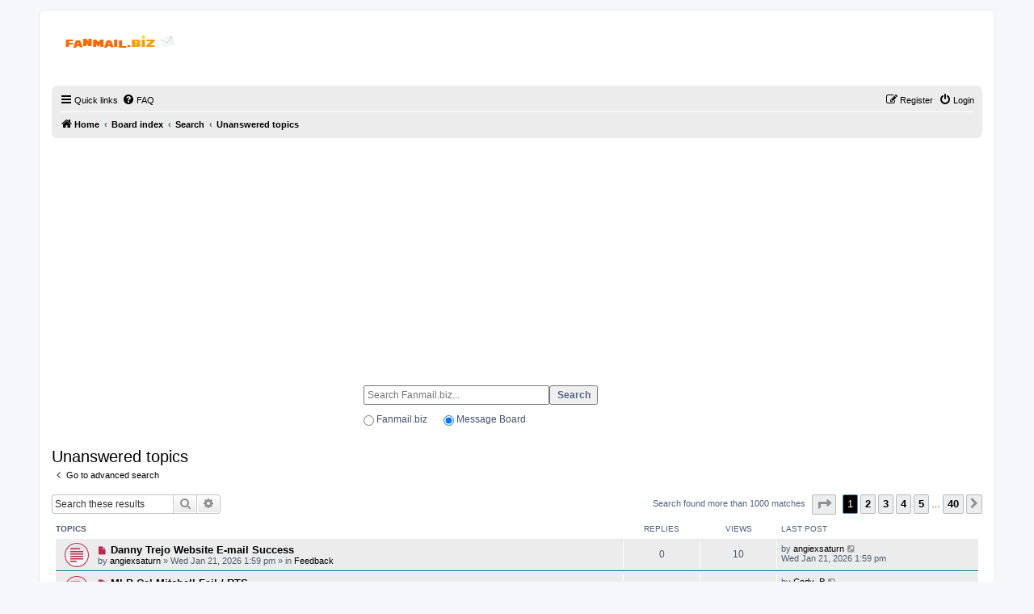

--- FILE ---
content_type: text/html; charset=UTF-8
request_url: http://fanmail.biz/mboard/search.php?search_id=unanswered&sid=11cea4dd957d1675962aed19036ad7de
body_size: 86870
content:
<!DOCTYPE html>
<html dir="ltr" lang="en-gb">
<head>

<script async src="https://fundingchoicesmessages.google.com/i/pub-4547783287984317?ers=1"></script><script>(function() {function signalGooglefcPresent() {if (!window.frames['googlefcPresent']) {if (document.body) {const iframe = document.createElement('iframe'); iframe.style = 'width: 0; height: 0; border: none; z-index: -1000; left: -1000px; top: -1000px;'; iframe.style.display = 'none'; iframe.name = 'googlefcPresent'; document.body.appendChild(iframe);} else {setTimeout(signalGooglefcPresent, 0);}}}signalGooglefcPresent();})();</script>

<meta charset="utf-8" />
<meta http-equiv="X-UA-Compatible" content="IE=edge">
<meta name="viewport" content="width=device-width, initial-scale=1" />

<title>Fanmail.biz - Unanswered topics</title>

	<link rel="alternate" type="application/atom+xml" title="Feed - Fanmail.biz" href="/mboard/app.php/feed?sid=e7e15238115f863ecfa2358b777adf8d">			<link rel="alternate" type="application/atom+xml" title="Feed - New Topics" href="/mboard/app.php/feed/topics?sid=e7e15238115f863ecfa2358b777adf8d">				

<!--
	phpBB style name: prosilver
	Based on style:   prosilver (this is the default phpBB3 style)
	Original author:  Tom Beddard ( http://www.subBlue.com/ )
	Modified by:
-->

<link href="./assets/css/font-awesome.min.css?assets_version=21" rel="stylesheet">
<link href="./styles/prosilver/theme/stylesheet.css?assets_version=21" rel="stylesheet">
<link href="./styles/prosilver/theme/en/stylesheet.css?assets_version=21" rel="stylesheet">




<!--[if lte IE 9]>
	<link href="./styles/prosilver/theme/tweaks.css?assets_version=21" rel="stylesheet">
<![endif]-->





</head>
<body id="phpbb" class="nojs notouch section-search ltr ">


<div id="wrap" class="wrap">
	<a id="top" class="top-anchor" accesskey="t"></a>
	<div id="page-header">
		<div class="headerbar" role="banner">
					<div class="inner">

			<div id="site-description" class="site-description">
		<a id="logo" class="logo" href="http://www.fanmail.biz/" title="Home">
					<span class="site_logo"></span>
				</a>
				<h1></h1>
				<p></p>
				<p class="skiplink"><a href="#start_here">Skip to content</a></p>
			</div>

									<div id="search-box" class="search-box search-header" role="search">

			</div>
						
			</div>
					</div>
				<div class="navbar" role="navigation">
	<div class="inner">

	<ul id="nav-main" class="nav-main linklist" role="menubar">

		<li id="quick-links" class="quick-links dropdown-container responsive-menu" data-skip-responsive="true">
			<a href="#" class="dropdown-trigger">
				<i class="icon fa-bars fa-fw" aria-hidden="true"></i><span>Quick links</span>
			</a>
			<div class="dropdown">
				<div class="pointer"><div class="pointer-inner"></div></div>
				<ul class="dropdown-contents" role="menu">
					
											<li class="separator"></li>
																									<li>
								<a href="./search.php?search_id=unreadposts&amp;sid=e7e15238115f863ecfa2358b777adf8d" role="menuitem">
									<i class="icon fa-file-o fa-fw icon-red" aria-hidden="true"></i><span>Unread posts</span>
								</a>
							</li>
													<li>
								<a href="./search.php?search_id=unanswered&amp;sid=e7e15238115f863ecfa2358b777adf8d" role="menuitem">
									<i class="icon fa-file-o fa-fw icon-gray" aria-hidden="true"></i><span>Unanswered topics</span>
								</a>
							</li>
							<li>
								<a href="./search.php?search_id=active_topics&amp;sid=e7e15238115f863ecfa2358b777adf8d" role="menuitem">
									<i class="icon fa-file-o fa-fw icon-blue" aria-hidden="true"></i><span>Active topics</span>
								</a>
							</li>
							<li class="separator"></li>
							<li>
								<a href="./search.php?sid=e7e15238115f863ecfa2358b777adf8d" role="menuitem">
									<i class="icon fa-search fa-fw" aria-hidden="true"></i><span>Search</span>
								</a>
							</li>
					
										<li class="separator"></li>

									</ul>
			</div>
		</li>

				<li data-skip-responsive="true">
			<a href="/mboard/app.php/help/faq?sid=e7e15238115f863ecfa2358b777adf8d" rel="help" title="Frequently Asked Questions" role="menuitem">
				<i class="icon fa-question-circle fa-fw" aria-hidden="true"></i><span>FAQ</span>
			</a>
		</li>
						
			<li class="rightside"  data-skip-responsive="true">
			<a href="./ucp.php?mode=login&amp;redirect=search.php%3Fsearch_id%3Dunanswered&amp;sid=e7e15238115f863ecfa2358b777adf8d" title="Login" accesskey="x" role="menuitem">
				<i class="icon fa-power-off fa-fw" aria-hidden="true"></i><span>Login</span>
			</a>
		</li>
					<li class="rightside" data-skip-responsive="true">
				<a href="./ucp.php?mode=register&amp;sid=e7e15238115f863ecfa2358b777adf8d" role="menuitem">
					<i class="icon fa-pencil-square-o  fa-fw" aria-hidden="true"></i><span>Register</span>
				</a>
			</li>
						</ul>

	<ul id="nav-breadcrumbs" class="nav-breadcrumbs linklist navlinks" role="menubar">
				
		
		<li class="breadcrumbs" itemscope itemtype="https://schema.org/BreadcrumbList">

							<span class="crumb" itemtype="https://schema.org/ListItem" itemprop="itemListElement" itemscope><a itemprop="item" href="http://www.fanmail.biz/" data-navbar-reference="home"><i class="icon fa-home fa-fw" aria-hidden="true"></i><span itemprop="name">Home</span></a><meta itemprop="position" content="1" /></span>
			
							<span class="crumb" itemtype="https://schema.org/ListItem" itemprop="itemListElement" itemscope><a itemprop="item" href="./index.php?sid=e7e15238115f863ecfa2358b777adf8d" accesskey="h" data-navbar-reference="index"><span itemprop="name">Board index</span></a><meta itemprop="position" content="2" /></span>

											
								<span class="crumb" itemtype="https://schema.org/ListItem" itemprop="itemListElement" itemscope><a itemprop="item" href="./search.php?sid=e7e15238115f863ecfa2358b777adf8d"><span itemprop="name">Search</span></a><meta itemprop="position" content="3" /></span>
															
								<span class="crumb" itemtype="https://schema.org/ListItem" itemprop="itemListElement" itemscope><a itemprop="item" href="./search.php?search_id=unanswered&amp;sid=e7e15238115f863ecfa2358b777adf8d"><span itemprop="name">Unanswered topics</span></a><meta itemprop="position" content="4" /></span>
							
					</li>

		
					<li class="rightside responsive-search">
				<a href="./search.php?sid=e7e15238115f863ecfa2358b777adf8d" title="View the advanced search options" role="menuitem">
					<i class="icon fa-search fa-fw" aria-hidden="true"></i><span class="sr-only">Search</span>
				</a>
			</li>
			</ul>

	</div>
</div>
	</div>

	
	<a id="start_here" class="anchor"></a>
	<div id="page-body" class="page-body" role="main">
		
		<center>
<script async src="https://pagead2.googlesyndication.com/pagead/js/adsbygoogle.js"></script>
<!-- auto -->
<ins class="adsbygoogle"
     style="display:block"
     data-ad-client="ca-pub-4547783287984317"
     data-ad-slot="8281724946"
     data-ad-format="auto"
     data-full-width-responsive="true"></ins>
<script>
     (adsbygoogle = window.adsbygoogle || []).push({});
</script>
</center>
<br><br>
<center>

<form accept-charset="utf-8" action="https://www.fanmail.biz/search.php" method="get">
<table style="width: 380px;">
<tbody>
<tr>
<td style="width: 347px; " colspan="2"><input id="keyword" style="height: 20px; width: 220px; font-size: 12px;" name="keyword" type="text" placeholder="Search Fanmail.biz..." required/><input style="height: 24px; width: 60px; font-weight: bold; font-size: 12px;" type="submit" value="Search"/><img src="http://www.fanmail.biz/images/pixel.jpg" width="347" height="1"/></td>
</tr>
<tr>
<td style="width: 90.2656px;"><input id="search_database" name="search_type" type="radio" value="database"/> <label style="font-size: 12px;" for="search_database">Fanmail.biz</label></td>
<td style="width: 250.734px;"><input id="search_forum" name="search_type" checked="checked" type="radio" value="message_board"/> <label style="font-size: 12px;" for="search_forum">Message Board</label></td>
</tr>
</tbody>
</table>
</form>

</center><br/>
 

<h2 class="searchresults-title">Unanswered topics</h2>

	<p class="advanced-search-link">
		<a class="arrow-left" href="./search.php?sid=e7e15238115f863ecfa2358b777adf8d" title="Advanced search">
			<i class="icon fa-angle-left fa-fw icon-black" aria-hidden="true"></i><span>Go to advanced search</span>
		</a>
	</p>


	<div class="action-bar bar-top">

			<div class="search-box" role="search">
			<form method="post" action="./search.php?st=0&amp;sk=t&amp;sd=d&amp;sr=topics&amp;sid=e7e15238115f863ecfa2358b777adf8d&amp;search_id=unanswered">
			<fieldset>
				<input class="inputbox search tiny" type="search" name="add_keywords" id="add_keywords" value="" placeholder="Search these results" />
				<button class="button button-search" type="submit" title="Search">
					<i class="icon fa-search fa-fw" aria-hidden="true"></i><span class="sr-only">Search</span>
				</button>
				<a href="./search.php?sid=e7e15238115f863ecfa2358b777adf8d" class="button button-search-end" title="Advanced search">
					<i class="icon fa-cog fa-fw" aria-hidden="true"></i><span class="sr-only">Advanced search</span>
				</a>
			</fieldset>
			</form>
		</div>
	
		
		<div class="pagination">
						Search found more than 1000 matches
							<ul>
	<li class="dropdown-container dropdown-button-control dropdown-page-jump page-jump">
		<a class="button button-icon-only dropdown-trigger" href="#" title="Click to jump to page…" role="button"><i class="icon fa-level-down fa-rotate-270" aria-hidden="true"></i><span class="sr-only">Page <strong>1</strong> of <strong>40</strong></span></a>
		<div class="dropdown">
			<div class="pointer"><div class="pointer-inner"></div></div>
			<ul class="dropdown-contents">
				<li>Jump to page:</li>
				<li class="page-jump-form">
					<input type="number" name="page-number" min="1" max="999999" title="Enter the page number you wish to go to" class="inputbox tiny" data-per-page="25" data-base-url=".&#x2F;search.php&#x3F;st&#x3D;0&amp;amp&#x3B;sk&#x3D;t&amp;amp&#x3B;sd&#x3D;d&amp;amp&#x3B;sr&#x3D;topics&amp;amp&#x3B;sid&#x3D;e7e15238115f863ecfa2358b777adf8d&amp;amp&#x3B;search_id&#x3D;unanswered" data-start-name="start" />
					<input class="button2" value="Go" type="button" />
				</li>
			</ul>
		</div>
	</li>
		<li class="active"><span>1</span></li>
				<li><a class="button" href="./search.php?st=0&amp;sk=t&amp;sd=d&amp;sr=topics&amp;sid=e7e15238115f863ecfa2358b777adf8d&amp;search_id=unanswered&amp;start=25" role="button">2</a></li>
				<li><a class="button" href="./search.php?st=0&amp;sk=t&amp;sd=d&amp;sr=topics&amp;sid=e7e15238115f863ecfa2358b777adf8d&amp;search_id=unanswered&amp;start=50" role="button">3</a></li>
				<li><a class="button" href="./search.php?st=0&amp;sk=t&amp;sd=d&amp;sr=topics&amp;sid=e7e15238115f863ecfa2358b777adf8d&amp;search_id=unanswered&amp;start=75" role="button">4</a></li>
				<li><a class="button" href="./search.php?st=0&amp;sk=t&amp;sd=d&amp;sr=topics&amp;sid=e7e15238115f863ecfa2358b777adf8d&amp;search_id=unanswered&amp;start=100" role="button">5</a></li>
			<li class="ellipsis" role="separator"><span>…</span></li>
				<li><a class="button" href="./search.php?st=0&amp;sk=t&amp;sd=d&amp;sr=topics&amp;sid=e7e15238115f863ecfa2358b777adf8d&amp;search_id=unanswered&amp;start=975" role="button">40</a></li>
				<li class="arrow next"><a class="button button-icon-only" href="./search.php?st=0&amp;sk=t&amp;sd=d&amp;sr=topics&amp;sid=e7e15238115f863ecfa2358b777adf8d&amp;search_id=unanswered&amp;start=25" rel="next" role="button"><i class="icon fa-chevron-right fa-fw" aria-hidden="true"></i><span class="sr-only">Next</span></a></li>
	</ul>
					</div>
	</div>


		<div class="forumbg">

		<div class="inner">
		<ul class="topiclist">
			<li class="header">
				<dl class="row-item">
					<dt><div class="list-inner">Topics</div></dt>
					<dd class="posts">Replies</dd>
					<dd class="views">Views</dd>
					<dd class="lastpost"><span>Last post</span></dd>
				</dl>
			</li>
		</ul>
		<ul class="topiclist topics">

								<li class="row bg1">
				<dl class="row-item topic_unread">
					<dt title="Unread posts">
						<a href="./viewtopic.php?f=2&amp;t=1577999&amp;view=unread&amp;sid=e7e15238115f863ecfa2358b777adf8d#unread" class="row-item-link"></a>						<div class="list-inner">
																						<a class="unread" href="./viewtopic.php?f=2&amp;t=1577999&amp;view=unread&amp;sid=e7e15238115f863ecfa2358b777adf8d#unread">
									<i class="icon fa-file fa-fw icon-red icon-md" aria-hidden="true"></i><span class="sr-only">New post</span>
								</a>
														<a href="./viewtopic.php?f=2&amp;t=1577999&amp;sid=e7e15238115f863ecfa2358b777adf8d" class="topictitle">Danny Trejo Website E-mail Success</a>
																												<br />
							
															<div class="responsive-show" style="display: none;">
									Last post by <a href="./memberlist.php?mode=viewprofile&amp;u=2357662&amp;sid=e7e15238115f863ecfa2358b777adf8d" class="username">angiexsaturn</a> &laquo; <a href="./viewtopic.php?f=2&amp;t=1577999&amp;p=3019061&amp;sid=e7e15238115f863ecfa2358b777adf8d#p3019061" title="Go to last post"><time datetime="2026-01-21T13:59:02+00:00">Wed Jan 21, 2026 1:59 pm</time></a>
									<br />Posted in <a href="./viewforum.php?f=2&amp;sid=e7e15238115f863ecfa2358b777adf8d">Feedback</a>
								</div>
														
							<div class="responsive-hide left-box">
																																by <a href="./memberlist.php?mode=viewprofile&amp;u=2357662&amp;sid=e7e15238115f863ecfa2358b777adf8d" class="username">angiexsaturn</a> &raquo; <time datetime="2026-01-21T13:59:02+00:00">Wed Jan 21, 2026 1:59 pm</time> &raquo; in <a href="./viewforum.php?f=2&amp;sid=e7e15238115f863ecfa2358b777adf8d">Feedback</a>
															</div>

							
													</div>
					</dt>
					<dd class="posts">0 <dfn>Replies</dfn></dd>
					<dd class="views">10 <dfn>Views</dfn></dd>
					<dd class="lastpost">
						<span><dfn>Last post </dfn>by <a href="./memberlist.php?mode=viewprofile&amp;u=2357662&amp;sid=e7e15238115f863ecfa2358b777adf8d" class="username">angiexsaturn</a>															<a href="./viewtopic.php?f=2&amp;t=1577999&amp;p=3019061&amp;sid=e7e15238115f863ecfa2358b777adf8d#p3019061" title="Go to last post">
									<i class="icon fa-external-link-square fa-fw icon-lightgray icon-md" aria-hidden="true"></i><span class="sr-only"></span>
								</a>
														<br /><time datetime="2026-01-21T13:59:02+00:00">Wed Jan 21, 2026 1:59 pm</time>
						</span>
					</dd>
				</dl>
			</li>
											<li class="row bg2">
				<dl class="row-item topic_unread">
					<dt title="Unread posts">
						<a href="./viewtopic.php?f=2&amp;t=1577998&amp;view=unread&amp;sid=e7e15238115f863ecfa2358b777adf8d#unread" class="row-item-link"></a>						<div class="list-inner">
																						<a class="unread" href="./viewtopic.php?f=2&amp;t=1577998&amp;view=unread&amp;sid=e7e15238115f863ecfa2358b777adf8d#unread">
									<i class="icon fa-file fa-fw icon-red icon-md" aria-hidden="true"></i><span class="sr-only">New post</span>
								</a>
														<a href="./viewtopic.php?f=2&amp;t=1577998&amp;sid=e7e15238115f863ecfa2358b777adf8d" class="topictitle">MLB Cal Mitchell Fail / RTS</a>
																												<br />
							
															<div class="responsive-show" style="display: none;">
									Last post by <a href="./memberlist.php?mode=viewprofile&amp;u=142228&amp;sid=e7e15238115f863ecfa2358b777adf8d" class="username">Cody_P</a> &laquo; <a href="./viewtopic.php?f=2&amp;t=1577998&amp;p=3019060&amp;sid=e7e15238115f863ecfa2358b777adf8d#p3019060" title="Go to last post"><time datetime="2026-01-21T13:54:13+00:00">Wed Jan 21, 2026 1:54 pm</time></a>
									<br />Posted in <a href="./viewforum.php?f=2&amp;sid=e7e15238115f863ecfa2358b777adf8d">Feedback</a>
								</div>
														
							<div class="responsive-hide left-box">
																																by <a href="./memberlist.php?mode=viewprofile&amp;u=142228&amp;sid=e7e15238115f863ecfa2358b777adf8d" class="username">Cody_P</a> &raquo; <time datetime="2026-01-21T13:54:13+00:00">Wed Jan 21, 2026 1:54 pm</time> &raquo; in <a href="./viewforum.php?f=2&amp;sid=e7e15238115f863ecfa2358b777adf8d">Feedback</a>
															</div>

							
													</div>
					</dt>
					<dd class="posts">0 <dfn>Replies</dfn></dd>
					<dd class="views">8 <dfn>Views</dfn></dd>
					<dd class="lastpost">
						<span><dfn>Last post </dfn>by <a href="./memberlist.php?mode=viewprofile&amp;u=142228&amp;sid=e7e15238115f863ecfa2358b777adf8d" class="username">Cody_P</a>															<a href="./viewtopic.php?f=2&amp;t=1577998&amp;p=3019060&amp;sid=e7e15238115f863ecfa2358b777adf8d#p3019060" title="Go to last post">
									<i class="icon fa-external-link-square fa-fw icon-lightgray icon-md" aria-hidden="true"></i><span class="sr-only"></span>
								</a>
														<br /><time datetime="2026-01-21T13:54:13+00:00">Wed Jan 21, 2026 1:54 pm</time>
						</span>
					</dd>
				</dl>
			</li>
											<li class="row bg1">
				<dl class="row-item topic_unread">
					<dt title="Unread posts">
						<a href="./viewtopic.php?f=2&amp;t=1577997&amp;view=unread&amp;sid=e7e15238115f863ecfa2358b777adf8d#unread" class="row-item-link"></a>						<div class="list-inner">
																						<a class="unread" href="./viewtopic.php?f=2&amp;t=1577997&amp;view=unread&amp;sid=e7e15238115f863ecfa2358b777adf8d#unread">
									<i class="icon fa-file fa-fw icon-red icon-md" aria-hidden="true"></i><span class="sr-only">New post</span>
								</a>
														<a href="./viewtopic.php?f=2&amp;t=1577997&amp;sid=e7e15238115f863ecfa2358b777adf8d" class="topictitle">MLB Declan Cronin Success</a>
																												<br />
							
															<div class="responsive-show" style="display: none;">
									Last post by <a href="./memberlist.php?mode=viewprofile&amp;u=142228&amp;sid=e7e15238115f863ecfa2358b777adf8d" class="username">Cody_P</a> &laquo; <a href="./viewtopic.php?f=2&amp;t=1577997&amp;p=3019059&amp;sid=e7e15238115f863ecfa2358b777adf8d#p3019059" title="Go to last post"><time datetime="2026-01-21T13:53:12+00:00">Wed Jan 21, 2026 1:53 pm</time></a>
									<br />Posted in <a href="./viewforum.php?f=2&amp;sid=e7e15238115f863ecfa2358b777adf8d">Feedback</a>
								</div>
														
							<div class="responsive-hide left-box">
																																by <a href="./memberlist.php?mode=viewprofile&amp;u=142228&amp;sid=e7e15238115f863ecfa2358b777adf8d" class="username">Cody_P</a> &raquo; <time datetime="2026-01-21T13:53:12+00:00">Wed Jan 21, 2026 1:53 pm</time> &raquo; in <a href="./viewforum.php?f=2&amp;sid=e7e15238115f863ecfa2358b777adf8d">Feedback</a>
															</div>

							
													</div>
					</dt>
					<dd class="posts">0 <dfn>Replies</dfn></dd>
					<dd class="views">6 <dfn>Views</dfn></dd>
					<dd class="lastpost">
						<span><dfn>Last post </dfn>by <a href="./memberlist.php?mode=viewprofile&amp;u=142228&amp;sid=e7e15238115f863ecfa2358b777adf8d" class="username">Cody_P</a>															<a href="./viewtopic.php?f=2&amp;t=1577997&amp;p=3019059&amp;sid=e7e15238115f863ecfa2358b777adf8d#p3019059" title="Go to last post">
									<i class="icon fa-external-link-square fa-fw icon-lightgray icon-md" aria-hidden="true"></i><span class="sr-only"></span>
								</a>
														<br /><time datetime="2026-01-21T13:53:12+00:00">Wed Jan 21, 2026 1:53 pm</time>
						</span>
					</dd>
				</dl>
			</li>
											<li class="row bg2">
				<dl class="row-item topic_unread">
					<dt title="Unread posts">
						<a href="./viewtopic.php?f=2&amp;t=1577996&amp;view=unread&amp;sid=e7e15238115f863ecfa2358b777adf8d#unread" class="row-item-link"></a>						<div class="list-inner">
																						<a class="unread" href="./viewtopic.php?f=2&amp;t=1577996&amp;view=unread&amp;sid=e7e15238115f863ecfa2358b777adf8d#unread">
									<i class="icon fa-file fa-fw icon-red icon-md" aria-hidden="true"></i><span class="sr-only">New post</span>
								</a>
														<a href="./viewtopic.php?f=2&amp;t=1577996&amp;sid=e7e15238115f863ecfa2358b777adf8d" class="topictitle">MLB Chris Heston Success</a>
																												<br />
							
															<div class="responsive-show" style="display: none;">
									Last post by <a href="./memberlist.php?mode=viewprofile&amp;u=142228&amp;sid=e7e15238115f863ecfa2358b777adf8d" class="username">Cody_P</a> &laquo; <a href="./viewtopic.php?f=2&amp;t=1577996&amp;p=3019058&amp;sid=e7e15238115f863ecfa2358b777adf8d#p3019058" title="Go to last post"><time datetime="2026-01-21T13:52:14+00:00">Wed Jan 21, 2026 1:52 pm</time></a>
									<br />Posted in <a href="./viewforum.php?f=2&amp;sid=e7e15238115f863ecfa2358b777adf8d">Feedback</a>
								</div>
														
							<div class="responsive-hide left-box">
																																by <a href="./memberlist.php?mode=viewprofile&amp;u=142228&amp;sid=e7e15238115f863ecfa2358b777adf8d" class="username">Cody_P</a> &raquo; <time datetime="2026-01-21T13:52:14+00:00">Wed Jan 21, 2026 1:52 pm</time> &raquo; in <a href="./viewforum.php?f=2&amp;sid=e7e15238115f863ecfa2358b777adf8d">Feedback</a>
															</div>

							
													</div>
					</dt>
					<dd class="posts">0 <dfn>Replies</dfn></dd>
					<dd class="views">6 <dfn>Views</dfn></dd>
					<dd class="lastpost">
						<span><dfn>Last post </dfn>by <a href="./memberlist.php?mode=viewprofile&amp;u=142228&amp;sid=e7e15238115f863ecfa2358b777adf8d" class="username">Cody_P</a>															<a href="./viewtopic.php?f=2&amp;t=1577996&amp;p=3019058&amp;sid=e7e15238115f863ecfa2358b777adf8d#p3019058" title="Go to last post">
									<i class="icon fa-external-link-square fa-fw icon-lightgray icon-md" aria-hidden="true"></i><span class="sr-only"></span>
								</a>
														<br /><time datetime="2026-01-21T13:52:14+00:00">Wed Jan 21, 2026 1:52 pm</time>
						</span>
					</dd>
				</dl>
			</li>
											<li class="row bg1">
				<dl class="row-item topic_unread">
					<dt title="Unread posts">
						<a href="./viewtopic.php?f=2&amp;t=1577995&amp;view=unread&amp;sid=e7e15238115f863ecfa2358b777adf8d#unread" class="row-item-link"></a>						<div class="list-inner">
																						<a class="unread" href="./viewtopic.php?f=2&amp;t=1577995&amp;view=unread&amp;sid=e7e15238115f863ecfa2358b777adf8d#unread">
									<i class="icon fa-file fa-fw icon-red icon-md" aria-hidden="true"></i><span class="sr-only">New post</span>
								</a>
														<a href="./viewtopic.php?f=2&amp;t=1577995&amp;sid=e7e15238115f863ecfa2358b777adf8d" class="topictitle">MLB Cooper Hummel Success</a>
																												<br />
							
															<div class="responsive-show" style="display: none;">
									Last post by <a href="./memberlist.php?mode=viewprofile&amp;u=142228&amp;sid=e7e15238115f863ecfa2358b777adf8d" class="username">Cody_P</a> &laquo; <a href="./viewtopic.php?f=2&amp;t=1577995&amp;p=3019057&amp;sid=e7e15238115f863ecfa2358b777adf8d#p3019057" title="Go to last post"><time datetime="2026-01-21T13:51:13+00:00">Wed Jan 21, 2026 1:51 pm</time></a>
									<br />Posted in <a href="./viewforum.php?f=2&amp;sid=e7e15238115f863ecfa2358b777adf8d">Feedback</a>
								</div>
														
							<div class="responsive-hide left-box">
																																by <a href="./memberlist.php?mode=viewprofile&amp;u=142228&amp;sid=e7e15238115f863ecfa2358b777adf8d" class="username">Cody_P</a> &raquo; <time datetime="2026-01-21T13:51:13+00:00">Wed Jan 21, 2026 1:51 pm</time> &raquo; in <a href="./viewforum.php?f=2&amp;sid=e7e15238115f863ecfa2358b777adf8d">Feedback</a>
															</div>

							
													</div>
					</dt>
					<dd class="posts">0 <dfn>Replies</dfn></dd>
					<dd class="views">6 <dfn>Views</dfn></dd>
					<dd class="lastpost">
						<span><dfn>Last post </dfn>by <a href="./memberlist.php?mode=viewprofile&amp;u=142228&amp;sid=e7e15238115f863ecfa2358b777adf8d" class="username">Cody_P</a>															<a href="./viewtopic.php?f=2&amp;t=1577995&amp;p=3019057&amp;sid=e7e15238115f863ecfa2358b777adf8d#p3019057" title="Go to last post">
									<i class="icon fa-external-link-square fa-fw icon-lightgray icon-md" aria-hidden="true"></i><span class="sr-only"></span>
								</a>
														<br /><time datetime="2026-01-21T13:51:13+00:00">Wed Jan 21, 2026 1:51 pm</time>
						</span>
					</dd>
				</dl>
			</li>
											<li class="row bg2">
				<dl class="row-item topic_unread">
					<dt title="Unread posts">
						<a href="./viewtopic.php?f=2&amp;t=1577994&amp;view=unread&amp;sid=e7e15238115f863ecfa2358b777adf8d#unread" class="row-item-link"></a>						<div class="list-inner">
																						<a class="unread" href="./viewtopic.php?f=2&amp;t=1577994&amp;view=unread&amp;sid=e7e15238115f863ecfa2358b777adf8d#unread">
									<i class="icon fa-file fa-fw icon-red icon-md" aria-hidden="true"></i><span class="sr-only">New post</span>
								</a>
														<a href="./viewtopic.php?f=2&amp;t=1577994&amp;sid=e7e15238115f863ecfa2358b777adf8d" class="topictitle">MLB Ryan Vilade Success</a>
																												<br />
							
															<div class="responsive-show" style="display: none;">
									Last post by <a href="./memberlist.php?mode=viewprofile&amp;u=142228&amp;sid=e7e15238115f863ecfa2358b777adf8d" class="username">Cody_P</a> &laquo; <a href="./viewtopic.php?f=2&amp;t=1577994&amp;p=3019056&amp;sid=e7e15238115f863ecfa2358b777adf8d#p3019056" title="Go to last post"><time datetime="2026-01-21T13:50:13+00:00">Wed Jan 21, 2026 1:50 pm</time></a>
									<br />Posted in <a href="./viewforum.php?f=2&amp;sid=e7e15238115f863ecfa2358b777adf8d">Feedback</a>
								</div>
														
							<div class="responsive-hide left-box">
																																by <a href="./memberlist.php?mode=viewprofile&amp;u=142228&amp;sid=e7e15238115f863ecfa2358b777adf8d" class="username">Cody_P</a> &raquo; <time datetime="2026-01-21T13:50:13+00:00">Wed Jan 21, 2026 1:50 pm</time> &raquo; in <a href="./viewforum.php?f=2&amp;sid=e7e15238115f863ecfa2358b777adf8d">Feedback</a>
															</div>

							
													</div>
					</dt>
					<dd class="posts">0 <dfn>Replies</dfn></dd>
					<dd class="views">10 <dfn>Views</dfn></dd>
					<dd class="lastpost">
						<span><dfn>Last post </dfn>by <a href="./memberlist.php?mode=viewprofile&amp;u=142228&amp;sid=e7e15238115f863ecfa2358b777adf8d" class="username">Cody_P</a>															<a href="./viewtopic.php?f=2&amp;t=1577994&amp;p=3019056&amp;sid=e7e15238115f863ecfa2358b777adf8d#p3019056" title="Go to last post">
									<i class="icon fa-external-link-square fa-fw icon-lightgray icon-md" aria-hidden="true"></i><span class="sr-only"></span>
								</a>
														<br /><time datetime="2026-01-21T13:50:13+00:00">Wed Jan 21, 2026 1:50 pm</time>
						</span>
					</dd>
				</dl>
			</li>
											<li class="row bg1">
				<dl class="row-item topic_unread">
					<dt title="Unread posts">
						<a href="./viewtopic.php?f=21&amp;t=1577991&amp;view=unread&amp;sid=e7e15238115f863ecfa2358b777adf8d#unread" class="row-item-link"></a>						<div class="list-inner">
																						<a class="unread" href="./viewtopic.php?f=21&amp;t=1577991&amp;view=unread&amp;sid=e7e15238115f863ecfa2358b777adf8d#unread">
									<i class="icon fa-file fa-fw icon-red icon-md" aria-hidden="true"></i><span class="sr-only">New post</span>
								</a>
														<a href="./viewtopic.php?f=21&amp;t=1577991&amp;sid=e7e15238115f863ecfa2358b777adf8d" class="topictitle">MANCODE Gummies PR</a>
																												<br />
							
															<div class="responsive-show" style="display: none;">
									Last post by <span class="username">alizewehner</span> &laquo; <a href="./viewtopic.php?f=21&amp;t=1577991&amp;p=3019052&amp;sid=e7e15238115f863ecfa2358b777adf8d#p3019052" title="Go to last post"><time datetime="2026-01-21T11:25:14+00:00">Wed Jan 21, 2026 11:25 am</time></a>
									<br />Posted in <a href="./viewforum.php?f=21&amp;sid=e7e15238115f863ecfa2358b777adf8d">General Discussion</a>
								</div>
														
							<div class="responsive-hide left-box">
																																by <span class="username">alizewehner</span> &raquo; <time datetime="2026-01-21T08:51:29+00:00">Wed Jan 21, 2026 8:51 am</time> &raquo; in <a href="./viewforum.php?f=21&amp;sid=e7e15238115f863ecfa2358b777adf8d">General Discussion</a>
															</div>

							
													</div>
					</dt>
					<dd class="posts">0 <dfn>Replies</dfn></dd>
					<dd class="views">11 <dfn>Views</dfn></dd>
					<dd class="lastpost">
						<span><dfn>Last post </dfn>by <span class="username">alizewehner</span>															<a href="./viewtopic.php?f=21&amp;t=1577991&amp;p=3019052&amp;sid=e7e15238115f863ecfa2358b777adf8d#p3019052" title="Go to last post">
									<i class="icon fa-external-link-square fa-fw icon-lightgray icon-md" aria-hidden="true"></i><span class="sr-only"></span>
								</a>
														<br /><time datetime="2026-01-21T11:25:14+00:00">Wed Jan 21, 2026 11:25 am</time>
						</span>
					</dd>
				</dl>
			</li>
											<li class="row bg2">
				<dl class="row-item topic_unread">
					<dt title="Unread posts">
						<a href="./viewtopic.php?f=21&amp;t=1577990&amp;view=unread&amp;sid=e7e15238115f863ecfa2358b777adf8d#unread" class="row-item-link"></a>						<div class="list-inner">
																						<a class="unread" href="./viewtopic.php?f=21&amp;t=1577990&amp;view=unread&amp;sid=e7e15238115f863ecfa2358b777adf8d#unread">
									<i class="icon fa-file fa-fw icon-red icon-md" aria-hidden="true"></i><span class="sr-only">New post</span>
								</a>
														<a href="./viewtopic.php?f=21&amp;t=1577990&amp;sid=e7e15238115f863ecfa2358b777adf8d" class="topictitle">Telemarketing-Based Appointment Setting for Business Growth</a>
																												<br />
							
															<div class="responsive-show" style="display: none;">
									Last post by <span class="username">Callcenterindubais</span> &laquo; <a href="./viewtopic.php?f=21&amp;t=1577990&amp;p=3019051&amp;sid=e7e15238115f863ecfa2358b777adf8d#p3019051" title="Go to last post"><time datetime="2026-01-21T08:25:22+00:00">Wed Jan 21, 2026 8:25 am</time></a>
									<br />Posted in <a href="./viewforum.php?f=21&amp;sid=e7e15238115f863ecfa2358b777adf8d">General Discussion</a>
								</div>
														
							<div class="responsive-hide left-box">
																																by <span class="username">Callcenterindubais</span> &raquo; <time datetime="2026-01-21T08:07:31+00:00">Wed Jan 21, 2026 8:07 am</time> &raquo; in <a href="./viewforum.php?f=21&amp;sid=e7e15238115f863ecfa2358b777adf8d">General Discussion</a>
															</div>

							
													</div>
					</dt>
					<dd class="posts">0 <dfn>Replies</dfn></dd>
					<dd class="views">10 <dfn>Views</dfn></dd>
					<dd class="lastpost">
						<span><dfn>Last post </dfn>by <span class="username">Callcenterindubais</span>															<a href="./viewtopic.php?f=21&amp;t=1577990&amp;p=3019051&amp;sid=e7e15238115f863ecfa2358b777adf8d#p3019051" title="Go to last post">
									<i class="icon fa-external-link-square fa-fw icon-lightgray icon-md" aria-hidden="true"></i><span class="sr-only"></span>
								</a>
														<br /><time datetime="2026-01-21T08:25:22+00:00">Wed Jan 21, 2026 8:25 am</time>
						</span>
					</dd>
				</dl>
			</li>
											<li class="row bg1">
				<dl class="row-item topic_unread">
					<dt title="Unread posts">
						<a href="./viewtopic.php?f=21&amp;t=1577988&amp;view=unread&amp;sid=e7e15238115f863ecfa2358b777adf8d#unread" class="row-item-link"></a>						<div class="list-inner">
																						<a class="unread" href="./viewtopic.php?f=21&amp;t=1577988&amp;view=unread&amp;sid=e7e15238115f863ecfa2358b777adf8d#unread">
									<i class="icon fa-file fa-fw icon-red icon-md" aria-hidden="true"></i><span class="sr-only">New post</span>
								</a>
														<a href="./viewtopic.php?f=21&amp;t=1577988&amp;sid=e7e15238115f863ecfa2358b777adf8d" class="topictitle">Professional Call Center Solutions in the Philippines for Global Businesses</a>
																												<br />
							
															<div class="responsive-show" style="display: none;">
									Last post by <span class="username">callcentersin</span> &laquo; <a href="./viewtopic.php?f=21&amp;t=1577988&amp;p=3019049&amp;sid=e7e15238115f863ecfa2358b777adf8d#p3019049" title="Go to last post"><time datetime="2026-01-21T07:54:04+00:00">Wed Jan 21, 2026 7:54 am</time></a>
									<br />Posted in <a href="./viewforum.php?f=21&amp;sid=e7e15238115f863ecfa2358b777adf8d">General Discussion</a>
								</div>
														
							<div class="responsive-hide left-box">
																																by <span class="username">callcentersin</span> &raquo; <time datetime="2026-01-21T07:27:03+00:00">Wed Jan 21, 2026 7:27 am</time> &raquo; in <a href="./viewforum.php?f=21&amp;sid=e7e15238115f863ecfa2358b777adf8d">General Discussion</a>
															</div>

							
													</div>
					</dt>
					<dd class="posts">0 <dfn>Replies</dfn></dd>
					<dd class="views">16 <dfn>Views</dfn></dd>
					<dd class="lastpost">
						<span><dfn>Last post </dfn>by <span class="username">callcentersin</span>															<a href="./viewtopic.php?f=21&amp;t=1577988&amp;p=3019049&amp;sid=e7e15238115f863ecfa2358b777adf8d#p3019049" title="Go to last post">
									<i class="icon fa-external-link-square fa-fw icon-lightgray icon-md" aria-hidden="true"></i><span class="sr-only"></span>
								</a>
														<br /><time datetime="2026-01-21T07:54:04+00:00">Wed Jan 21, 2026 7:54 am</time>
						</span>
					</dd>
				</dl>
			</li>
											<li class="row bg2">
				<dl class="row-item topic_unread">
					<dt title="Unread posts">
						<a href="./viewtopic.php?f=21&amp;t=1577987&amp;view=unread&amp;sid=e7e15238115f863ecfa2358b777adf8d#unread" class="row-item-link"></a>						<div class="list-inner">
																						<a class="unread" href="./viewtopic.php?f=21&amp;t=1577987&amp;view=unread&amp;sid=e7e15238115f863ecfa2358b777adf8d#unread">
									<i class="icon fa-file fa-fw icon-red icon-md" aria-hidden="true"></i><span class="sr-only">New post</span>
								</a>
														<a href="./viewtopic.php?f=21&amp;t=1577987&amp;sid=e7e15238115f863ecfa2358b777adf8d" class="topictitle">Complete Call Center Solutions for Business Development</a>
																												<br />
							
															<div class="responsive-show" style="display: none;">
									Last post by <span class="username">callcenterss</span> &laquo; <a href="./viewtopic.php?f=21&amp;t=1577987&amp;p=3019047&amp;sid=e7e15238115f863ecfa2358b777adf8d#p3019047" title="Go to last post"><time datetime="2026-01-21T06:42:53+00:00">Wed Jan 21, 2026 6:42 am</time></a>
									<br />Posted in <a href="./viewforum.php?f=21&amp;sid=e7e15238115f863ecfa2358b777adf8d">General Discussion</a>
								</div>
														
							<div class="responsive-hide left-box">
																																by <span class="username">callcenterss</span> &raquo; <time datetime="2026-01-21T04:48:24+00:00">Wed Jan 21, 2026 4:48 am</time> &raquo; in <a href="./viewforum.php?f=21&amp;sid=e7e15238115f863ecfa2358b777adf8d">General Discussion</a>
															</div>

							
													</div>
					</dt>
					<dd class="posts">0 <dfn>Replies</dfn></dd>
					<dd class="views">16 <dfn>Views</dfn></dd>
					<dd class="lastpost">
						<span><dfn>Last post </dfn>by <span class="username">callcenterss</span>															<a href="./viewtopic.php?f=21&amp;t=1577987&amp;p=3019047&amp;sid=e7e15238115f863ecfa2358b777adf8d#p3019047" title="Go to last post">
									<i class="icon fa-external-link-square fa-fw icon-lightgray icon-md" aria-hidden="true"></i><span class="sr-only"></span>
								</a>
														<br /><time datetime="2026-01-21T06:42:53+00:00">Wed Jan 21, 2026 6:42 am</time>
						</span>
					</dd>
				</dl>
			</li>
											<li class="row bg1">
				<dl class="row-item topic_unread">
					<dt title="Unread posts">
						<a href="./viewtopic.php?f=2&amp;t=1577986&amp;view=unread&amp;sid=e7e15238115f863ecfa2358b777adf8d#unread" class="row-item-link"></a>						<div class="list-inner">
																						<a class="unread" href="./viewtopic.php?f=2&amp;t=1577986&amp;view=unread&amp;sid=e7e15238115f863ecfa2358b777adf8d#unread">
									<i class="icon fa-file fa-fw icon-red icon-md" aria-hidden="true"></i><span class="sr-only">New post</span>
								</a>
														<a href="./viewtopic.php?f=2&amp;t=1577986&amp;sid=e7e15238115f863ecfa2358b777adf8d" class="topictitle">Jerry Bruckheimer Success</a>
																												<br />
							
															<div class="responsive-show" style="display: none;">
									Last post by <a href="./memberlist.php?mode=viewprofile&amp;u=6444&amp;sid=e7e15238115f863ecfa2358b777adf8d" class="username">AmityBlight</a> &laquo; <a href="./viewtopic.php?f=2&amp;t=1577986&amp;p=3019044&amp;sid=e7e15238115f863ecfa2358b777adf8d#p3019044" title="Go to last post"><time datetime="2026-01-20T23:10:17+00:00">Tue Jan 20, 2026 11:10 pm</time></a>
									<br />Posted in <a href="./viewforum.php?f=2&amp;sid=e7e15238115f863ecfa2358b777adf8d">Feedback</a>
								</div>
														
							<div class="responsive-hide left-box">
																																by <a href="./memberlist.php?mode=viewprofile&amp;u=6444&amp;sid=e7e15238115f863ecfa2358b777adf8d" class="username">AmityBlight</a> &raquo; <time datetime="2026-01-20T23:10:17+00:00">Tue Jan 20, 2026 11:10 pm</time> &raquo; in <a href="./viewforum.php?f=2&amp;sid=e7e15238115f863ecfa2358b777adf8d">Feedback</a>
															</div>

							
													</div>
					</dt>
					<dd class="posts">0 <dfn>Replies</dfn></dd>
					<dd class="views">150 <dfn>Views</dfn></dd>
					<dd class="lastpost">
						<span><dfn>Last post </dfn>by <a href="./memberlist.php?mode=viewprofile&amp;u=6444&amp;sid=e7e15238115f863ecfa2358b777adf8d" class="username">AmityBlight</a>															<a href="./viewtopic.php?f=2&amp;t=1577986&amp;p=3019044&amp;sid=e7e15238115f863ecfa2358b777adf8d#p3019044" title="Go to last post">
									<i class="icon fa-external-link-square fa-fw icon-lightgray icon-md" aria-hidden="true"></i><span class="sr-only"></span>
								</a>
														<br /><time datetime="2026-01-20T23:10:17+00:00">Tue Jan 20, 2026 11:10 pm</time>
						</span>
					</dd>
				</dl>
			</li>
											<li class="row bg2">
				<dl class="row-item topic_unread">
					<dt title="Unread posts">
						<a href="./viewtopic.php?f=2&amp;t=1577984&amp;view=unread&amp;sid=e7e15238115f863ecfa2358b777adf8d#unread" class="row-item-link"></a>						<div class="list-inner">
																						<a class="unread" href="./viewtopic.php?f=2&amp;t=1577984&amp;view=unread&amp;sid=e7e15238115f863ecfa2358b777adf8d#unread">
									<i class="icon fa-file fa-fw icon-red icon-md" aria-hidden="true"></i><span class="sr-only">New post</span>
								</a>
														<a href="./viewtopic.php?f=2&amp;t=1577984&amp;sid=e7e15238115f863ecfa2358b777adf8d" class="topictitle">Jeff Criswell RTS</a>
																												<br />
							
															<div class="responsive-show" style="display: none;">
									Last post by <span class="username">Guest</span> &laquo; <a href="./viewtopic.php?f=2&amp;t=1577984&amp;p=3019041&amp;sid=e7e15238115f863ecfa2358b777adf8d#p3019041" title="Go to last post"><time datetime="2026-01-20T22:01:33+00:00">Tue Jan 20, 2026 10:01 pm</time></a>
									<br />Posted in <a href="./viewforum.php?f=2&amp;sid=e7e15238115f863ecfa2358b777adf8d">Feedback</a>
								</div>
														
							<div class="responsive-hide left-box">
																																by <span class="username">Guest</span> &raquo; <time datetime="2026-01-20T21:28:08+00:00">Tue Jan 20, 2026 9:28 pm</time> &raquo; in <a href="./viewforum.php?f=2&amp;sid=e7e15238115f863ecfa2358b777adf8d">Feedback</a>
															</div>

							
													</div>
					</dt>
					<dd class="posts">0 <dfn>Replies</dfn></dd>
					<dd class="views">63 <dfn>Views</dfn></dd>
					<dd class="lastpost">
						<span><dfn>Last post </dfn>by <span class="username">Guest</span>															<a href="./viewtopic.php?f=2&amp;t=1577984&amp;p=3019041&amp;sid=e7e15238115f863ecfa2358b777adf8d#p3019041" title="Go to last post">
									<i class="icon fa-external-link-square fa-fw icon-lightgray icon-md" aria-hidden="true"></i><span class="sr-only"></span>
								</a>
														<br /><time datetime="2026-01-20T22:01:33+00:00">Tue Jan 20, 2026 10:01 pm</time>
						</span>
					</dd>
				</dl>
			</li>
											<li class="row bg1">
				<dl class="row-item topic_unread">
					<dt title="Unread posts">
						<a href="./viewtopic.php?f=1&amp;t=1577978&amp;view=unread&amp;sid=e7e15238115f863ecfa2358b777adf8d#unread" class="row-item-link"></a>						<div class="list-inner">
																						<a class="unread" href="./viewtopic.php?f=1&amp;t=1577978&amp;view=unread&amp;sid=e7e15238115f863ecfa2358b777adf8d#unread">
									<i class="icon fa-file fa-fw icon-red icon-md" aria-hidden="true"></i><span class="sr-only">New post</span>
								</a>
														<a href="./viewtopic.php?f=1&amp;t=1577978&amp;sid=e7e15238115f863ecfa2358b777adf8d" class="topictitle">Paul mccrane</a>
																												<br />
							
															<div class="responsive-show" style="display: none;">
									Last post by <a href="./memberlist.php?mode=viewprofile&amp;u=2152983&amp;sid=e7e15238115f863ecfa2358b777adf8d" class="username">mjn</a> &laquo; <a href="./viewtopic.php?f=1&amp;t=1577978&amp;p=3019026&amp;sid=e7e15238115f863ecfa2358b777adf8d#p3019026" title="Go to last post"><time datetime="2026-01-20T05:11:48+00:00">Tue Jan 20, 2026 5:11 am</time></a>
									<br />Posted in <a href="./viewforum.php?f=1&amp;sid=e7e15238115f863ecfa2358b777adf8d">Request a Celebrity Address</a>
								</div>
														
							<div class="responsive-hide left-box">
																																by <a href="./memberlist.php?mode=viewprofile&amp;u=2152983&amp;sid=e7e15238115f863ecfa2358b777adf8d" class="username">mjn</a> &raquo; <time datetime="2026-01-20T05:11:48+00:00">Tue Jan 20, 2026 5:11 am</time> &raquo; in <a href="./viewforum.php?f=1&amp;sid=e7e15238115f863ecfa2358b777adf8d">Request a Celebrity Address</a>
															</div>

							
													</div>
					</dt>
					<dd class="posts">0 <dfn>Replies</dfn></dd>
					<dd class="views">45 <dfn>Views</dfn></dd>
					<dd class="lastpost">
						<span><dfn>Last post </dfn>by <a href="./memberlist.php?mode=viewprofile&amp;u=2152983&amp;sid=e7e15238115f863ecfa2358b777adf8d" class="username">mjn</a>															<a href="./viewtopic.php?f=1&amp;t=1577978&amp;p=3019026&amp;sid=e7e15238115f863ecfa2358b777adf8d#p3019026" title="Go to last post">
									<i class="icon fa-external-link-square fa-fw icon-lightgray icon-md" aria-hidden="true"></i><span class="sr-only"></span>
								</a>
														<br /><time datetime="2026-01-20T05:11:48+00:00">Tue Jan 20, 2026 5:11 am</time>
						</span>
					</dd>
				</dl>
			</li>
											<li class="row bg2">
				<dl class="row-item topic_unread">
					<dt style="background-image: url(./images/icons/misc/heart.gif); background-repeat: no-repeat;" title="Unread posts">
						<a href="./viewtopic.php?f=1&amp;t=1577976&amp;view=unread&amp;sid=e7e15238115f863ecfa2358b777adf8d#unread" class="row-item-link"></a>						<div class="list-inner">
																						<a class="unread" href="./viewtopic.php?f=1&amp;t=1577976&amp;view=unread&amp;sid=e7e15238115f863ecfa2358b777adf8d#unread">
									<i class="icon fa-file fa-fw icon-red icon-md" aria-hidden="true"></i><span class="sr-only">New post</span>
								</a>
														<a href="./viewtopic.php?f=1&amp;t=1577976&amp;sid=e7e15238115f863ecfa2358b777adf8d" class="topictitle">American classic mgm + original tv show</a>
																												<br />
							
															<div class="responsive-show" style="display: none;">
									Last post by <a href="./memberlist.php?mode=viewprofile&amp;u=2344605&amp;sid=e7e15238115f863ecfa2358b777adf8d" class="username">foulball1987@gmail.com</a> &laquo; <a href="./viewtopic.php?f=1&amp;t=1577976&amp;p=3019022&amp;sid=e7e15238115f863ecfa2358b777adf8d#p3019022" title="Go to last post"><time datetime="2026-01-19T19:18:19+00:00">Mon Jan 19, 2026 7:18 pm</time></a>
									<br />Posted in <a href="./viewforum.php?f=1&amp;sid=e7e15238115f863ecfa2358b777adf8d">Request a Celebrity Address</a>
								</div>
														
							<div class="responsive-hide left-box">
																																by <a href="./memberlist.php?mode=viewprofile&amp;u=2344605&amp;sid=e7e15238115f863ecfa2358b777adf8d" class="username">foulball1987@gmail.com</a> &raquo; <time datetime="2026-01-19T19:18:19+00:00">Mon Jan 19, 2026 7:18 pm</time> &raquo; in <a href="./viewforum.php?f=1&amp;sid=e7e15238115f863ecfa2358b777adf8d">Request a Celebrity Address</a>
															</div>

							
													</div>
					</dt>
					<dd class="posts">0 <dfn>Replies</dfn></dd>
					<dd class="views">49 <dfn>Views</dfn></dd>
					<dd class="lastpost">
						<span><dfn>Last post </dfn>by <a href="./memberlist.php?mode=viewprofile&amp;u=2344605&amp;sid=e7e15238115f863ecfa2358b777adf8d" class="username">foulball1987@gmail.com</a>															<a href="./viewtopic.php?f=1&amp;t=1577976&amp;p=3019022&amp;sid=e7e15238115f863ecfa2358b777adf8d#p3019022" title="Go to last post">
									<i class="icon fa-external-link-square fa-fw icon-lightgray icon-md" aria-hidden="true"></i><span class="sr-only"></span>
								</a>
														<br /><time datetime="2026-01-19T19:18:19+00:00">Mon Jan 19, 2026 7:18 pm</time>
						</span>
					</dd>
				</dl>
			</li>
											<li class="row bg1">
				<dl class="row-item topic_unread">
					<dt style="background-image: url(./images/icons/misc/fire.gif); background-repeat: no-repeat;" title="Unread posts">
						<a href="./viewtopic.php?f=1&amp;t=1577975&amp;view=unread&amp;sid=e7e15238115f863ecfa2358b777adf8d#unread" class="row-item-link"></a>						<div class="list-inner">
																						<a class="unread" href="./viewtopic.php?f=1&amp;t=1577975&amp;view=unread&amp;sid=e7e15238115f863ecfa2358b777adf8d#unread">
									<i class="icon fa-file fa-fw icon-red icon-md" aria-hidden="true"></i><span class="sr-only">New post</span>
								</a>
														<a href="./viewtopic.php?f=1&amp;t=1577975&amp;sid=e7e15238115f863ecfa2358b777adf8d" class="topictitle">Dmv cbs tv series</a>
																												<br />
							
															<div class="responsive-show" style="display: none;">
									Last post by <a href="./memberlist.php?mode=viewprofile&amp;u=2344605&amp;sid=e7e15238115f863ecfa2358b777adf8d" class="username">foulball1987@gmail.com</a> &laquo; <a href="./viewtopic.php?f=1&amp;t=1577975&amp;p=3019021&amp;sid=e7e15238115f863ecfa2358b777adf8d#p3019021" title="Go to last post"><time datetime="2026-01-19T19:16:22+00:00">Mon Jan 19, 2026 7:16 pm</time></a>
									<br />Posted in <a href="./viewforum.php?f=1&amp;sid=e7e15238115f863ecfa2358b777adf8d">Request a Celebrity Address</a>
								</div>
														
							<div class="responsive-hide left-box">
																																by <a href="./memberlist.php?mode=viewprofile&amp;u=2344605&amp;sid=e7e15238115f863ecfa2358b777adf8d" class="username">foulball1987@gmail.com</a> &raquo; <time datetime="2026-01-19T19:16:22+00:00">Mon Jan 19, 2026 7:16 pm</time> &raquo; in <a href="./viewforum.php?f=1&amp;sid=e7e15238115f863ecfa2358b777adf8d">Request a Celebrity Address</a>
															</div>

							
													</div>
					</dt>
					<dd class="posts">0 <dfn>Replies</dfn></dd>
					<dd class="views">42 <dfn>Views</dfn></dd>
					<dd class="lastpost">
						<span><dfn>Last post </dfn>by <a href="./memberlist.php?mode=viewprofile&amp;u=2344605&amp;sid=e7e15238115f863ecfa2358b777adf8d" class="username">foulball1987@gmail.com</a>															<a href="./viewtopic.php?f=1&amp;t=1577975&amp;p=3019021&amp;sid=e7e15238115f863ecfa2358b777adf8d#p3019021" title="Go to last post">
									<i class="icon fa-external-link-square fa-fw icon-lightgray icon-md" aria-hidden="true"></i><span class="sr-only"></span>
								</a>
														<br /><time datetime="2026-01-19T19:16:22+00:00">Mon Jan 19, 2026 7:16 pm</time>
						</span>
					</dd>
				</dl>
			</li>
											<li class="row bg2">
				<dl class="row-item topic_unread">
					<dt title="Unread posts">
						<a href="./viewtopic.php?f=1&amp;t=1577973&amp;view=unread&amp;sid=e7e15238115f863ecfa2358b777adf8d#unread" class="row-item-link"></a>						<div class="list-inner">
																						<a class="unread" href="./viewtopic.php?f=1&amp;t=1577973&amp;view=unread&amp;sid=e7e15238115f863ecfa2358b777adf8d#unread">
									<i class="icon fa-file fa-fw icon-red icon-md" aria-hidden="true"></i><span class="sr-only">New post</span>
								</a>
														<a href="./viewtopic.php?f=1&amp;t=1577973&amp;sid=e7e15238115f863ecfa2358b777adf8d" class="topictitle">Ghosts US</a>
																												<br />
							
															<div class="responsive-show" style="display: none;">
									Last post by <a href="./memberlist.php?mode=viewprofile&amp;u=2344605&amp;sid=e7e15238115f863ecfa2358b777adf8d" class="username">foulball1987@gmail.com</a> &laquo; <a href="./viewtopic.php?f=1&amp;t=1577973&amp;p=3019019&amp;sid=e7e15238115f863ecfa2358b777adf8d#p3019019" title="Go to last post"><time datetime="2026-01-19T19:14:08+00:00">Mon Jan 19, 2026 7:14 pm</time></a>
									<br />Posted in <a href="./viewforum.php?f=1&amp;sid=e7e15238115f863ecfa2358b777adf8d">Request a Celebrity Address</a>
								</div>
														
							<div class="responsive-hide left-box">
																																by <a href="./memberlist.php?mode=viewprofile&amp;u=2344605&amp;sid=e7e15238115f863ecfa2358b777adf8d" class="username">foulball1987@gmail.com</a> &raquo; <time datetime="2026-01-19T19:14:08+00:00">Mon Jan 19, 2026 7:14 pm</time> &raquo; in <a href="./viewforum.php?f=1&amp;sid=e7e15238115f863ecfa2358b777adf8d">Request a Celebrity Address</a>
															</div>

							
													</div>
					</dt>
					<dd class="posts">0 <dfn>Replies</dfn></dd>
					<dd class="views">37 <dfn>Views</dfn></dd>
					<dd class="lastpost">
						<span><dfn>Last post </dfn>by <a href="./memberlist.php?mode=viewprofile&amp;u=2344605&amp;sid=e7e15238115f863ecfa2358b777adf8d" class="username">foulball1987@gmail.com</a>															<a href="./viewtopic.php?f=1&amp;t=1577973&amp;p=3019019&amp;sid=e7e15238115f863ecfa2358b777adf8d#p3019019" title="Go to last post">
									<i class="icon fa-external-link-square fa-fw icon-lightgray icon-md" aria-hidden="true"></i><span class="sr-only"></span>
								</a>
														<br /><time datetime="2026-01-19T19:14:08+00:00">Mon Jan 19, 2026 7:14 pm</time>
						</span>
					</dd>
				</dl>
			</li>
											<li class="row bg1">
				<dl class="row-item topic_unread">
					<dt title="Unread posts">
						<a href="./viewtopic.php?f=1&amp;t=1577972&amp;view=unread&amp;sid=e7e15238115f863ecfa2358b777adf8d#unread" class="row-item-link"></a>						<div class="list-inner">
																						<a class="unread" href="./viewtopic.php?f=1&amp;t=1577972&amp;view=unread&amp;sid=e7e15238115f863ecfa2358b777adf8d#unread">
									<i class="icon fa-file fa-fw icon-red icon-md" aria-hidden="true"></i><span class="sr-only">New post</span>
								</a>
														<a href="./viewtopic.php?f=1&amp;t=1577972&amp;sid=e7e15238115f863ecfa2358b777adf8d" class="topictitle">Georgie and mandy first marriage</a>
																												<br />
							
															<div class="responsive-show" style="display: none;">
									Last post by <a href="./memberlist.php?mode=viewprofile&amp;u=2344605&amp;sid=e7e15238115f863ecfa2358b777adf8d" class="username">foulball1987@gmail.com</a> &laquo; <a href="./viewtopic.php?f=1&amp;t=1577972&amp;p=3019018&amp;sid=e7e15238115f863ecfa2358b777adf8d#p3019018" title="Go to last post"><time datetime="2026-01-19T19:12:54+00:00">Mon Jan 19, 2026 7:12 pm</time></a>
									<br />Posted in <a href="./viewforum.php?f=1&amp;sid=e7e15238115f863ecfa2358b777adf8d">Request a Celebrity Address</a>
								</div>
														
							<div class="responsive-hide left-box">
																																by <a href="./memberlist.php?mode=viewprofile&amp;u=2344605&amp;sid=e7e15238115f863ecfa2358b777adf8d" class="username">foulball1987@gmail.com</a> &raquo; <time datetime="2026-01-19T19:12:54+00:00">Mon Jan 19, 2026 7:12 pm</time> &raquo; in <a href="./viewforum.php?f=1&amp;sid=e7e15238115f863ecfa2358b777adf8d">Request a Celebrity Address</a>
															</div>

							
													</div>
					</dt>
					<dd class="posts">0 <dfn>Replies</dfn></dd>
					<dd class="views">43 <dfn>Views</dfn></dd>
					<dd class="lastpost">
						<span><dfn>Last post </dfn>by <a href="./memberlist.php?mode=viewprofile&amp;u=2344605&amp;sid=e7e15238115f863ecfa2358b777adf8d" class="username">foulball1987@gmail.com</a>															<a href="./viewtopic.php?f=1&amp;t=1577972&amp;p=3019018&amp;sid=e7e15238115f863ecfa2358b777adf8d#p3019018" title="Go to last post">
									<i class="icon fa-external-link-square fa-fw icon-lightgray icon-md" aria-hidden="true"></i><span class="sr-only"></span>
								</a>
														<br /><time datetime="2026-01-19T19:12:54+00:00">Mon Jan 19, 2026 7:12 pm</time>
						</span>
					</dd>
				</dl>
			</li>
											<li class="row bg2">
				<dl class="row-item topic_unread">
					<dt title="Unread posts">
						<a href="./viewtopic.php?f=1&amp;t=1577971&amp;view=unread&amp;sid=e7e15238115f863ecfa2358b777adf8d#unread" class="row-item-link"></a>						<div class="list-inner">
																						<a class="unread" href="./viewtopic.php?f=1&amp;t=1577971&amp;view=unread&amp;sid=e7e15238115f863ecfa2358b777adf8d#unread">
									<i class="icon fa-file fa-fw icon-red icon-md" aria-hidden="true"></i><span class="sr-only">New post</span>
								</a>
														<a href="./viewtopic.php?f=1&amp;t=1577971&amp;sid=e7e15238115f863ecfa2358b777adf8d" class="topictitle">Leanne netflix series</a>
																												<br />
							
															<div class="responsive-show" style="display: none;">
									Last post by <a href="./memberlist.php?mode=viewprofile&amp;u=2344605&amp;sid=e7e15238115f863ecfa2358b777adf8d" class="username">foulball1987@gmail.com</a> &laquo; <a href="./viewtopic.php?f=1&amp;t=1577971&amp;p=3019017&amp;sid=e7e15238115f863ecfa2358b777adf8d#p3019017" title="Go to last post"><time datetime="2026-01-19T19:11:37+00:00">Mon Jan 19, 2026 7:11 pm</time></a>
									<br />Posted in <a href="./viewforum.php?f=1&amp;sid=e7e15238115f863ecfa2358b777adf8d">Request a Celebrity Address</a>
								</div>
														
							<div class="responsive-hide left-box">
																																by <a href="./memberlist.php?mode=viewprofile&amp;u=2344605&amp;sid=e7e15238115f863ecfa2358b777adf8d" class="username">foulball1987@gmail.com</a> &raquo; <time datetime="2026-01-19T19:11:37+00:00">Mon Jan 19, 2026 7:11 pm</time> &raquo; in <a href="./viewforum.php?f=1&amp;sid=e7e15238115f863ecfa2358b777adf8d">Request a Celebrity Address</a>
															</div>

							
													</div>
					</dt>
					<dd class="posts">0 <dfn>Replies</dfn></dd>
					<dd class="views">43 <dfn>Views</dfn></dd>
					<dd class="lastpost">
						<span><dfn>Last post </dfn>by <a href="./memberlist.php?mode=viewprofile&amp;u=2344605&amp;sid=e7e15238115f863ecfa2358b777adf8d" class="username">foulball1987@gmail.com</a>															<a href="./viewtopic.php?f=1&amp;t=1577971&amp;p=3019017&amp;sid=e7e15238115f863ecfa2358b777adf8d#p3019017" title="Go to last post">
									<i class="icon fa-external-link-square fa-fw icon-lightgray icon-md" aria-hidden="true"></i><span class="sr-only"></span>
								</a>
														<br /><time datetime="2026-01-19T19:11:37+00:00">Mon Jan 19, 2026 7:11 pm</time>
						</span>
					</dd>
				</dl>
			</li>
											<li class="row bg1">
				<dl class="row-item topic_unread">
					<dt title="Unread posts">
						<a href="./viewtopic.php?f=5&amp;t=1577967&amp;view=unread&amp;sid=e7e15238115f863ecfa2358b777adf8d#unread" class="row-item-link"></a>						<div class="list-inner">
																						<a class="unread" href="./viewtopic.php?f=5&amp;t=1577967&amp;view=unread&amp;sid=e7e15238115f863ecfa2358b777adf8d#unread">
									<i class="icon fa-file fa-fw icon-red icon-md" aria-hidden="true"></i><span class="sr-only">New post</span>
								</a>
														<a href="./viewtopic.php?f=5&amp;t=1577967&amp;sid=e7e15238115f863ecfa2358b777adf8d" class="topictitle">Jane Wiedlin</a>
																												<br />
							
															<div class="responsive-show" style="display: none;">
									Last post by <a href="./memberlist.php?mode=viewprofile&amp;u=2152784&amp;sid=e7e15238115f863ecfa2358b777adf8d" class="username">cmp1876</a> &laquo; <a href="./viewtopic.php?f=5&amp;t=1577967&amp;p=3019007&amp;sid=e7e15238115f863ecfa2358b777adf8d#p3019007" title="Go to last post"><time datetime="2026-01-19T07:24:33+00:00">Mon Jan 19, 2026 7:24 am</time></a>
									<br />Posted in <a href="./viewforum.php?f=5&amp;sid=e7e15238115f863ecfa2358b777adf8d">Is This Address Still Up-To-Date?</a>
								</div>
														
							<div class="responsive-hide left-box">
																																by <a href="./memberlist.php?mode=viewprofile&amp;u=2152784&amp;sid=e7e15238115f863ecfa2358b777adf8d" class="username">cmp1876</a> &raquo; <time datetime="2026-01-19T07:24:33+00:00">Mon Jan 19, 2026 7:24 am</time> &raquo; in <a href="./viewforum.php?f=5&amp;sid=e7e15238115f863ecfa2358b777adf8d">Is This Address Still Up-To-Date?</a>
															</div>

							
													</div>
					</dt>
					<dd class="posts">0 <dfn>Replies</dfn></dd>
					<dd class="views">61 <dfn>Views</dfn></dd>
					<dd class="lastpost">
						<span><dfn>Last post </dfn>by <a href="./memberlist.php?mode=viewprofile&amp;u=2152784&amp;sid=e7e15238115f863ecfa2358b777adf8d" class="username">cmp1876</a>															<a href="./viewtopic.php?f=5&amp;t=1577967&amp;p=3019007&amp;sid=e7e15238115f863ecfa2358b777adf8d#p3019007" title="Go to last post">
									<i class="icon fa-external-link-square fa-fw icon-lightgray icon-md" aria-hidden="true"></i><span class="sr-only"></span>
								</a>
														<br /><time datetime="2026-01-19T07:24:33+00:00">Mon Jan 19, 2026 7:24 am</time>
						</span>
					</dd>
				</dl>
			</li>
											<li class="row bg2">
				<dl class="row-item topic_unread">
					<dt title="Unread posts">
						<a href="./viewtopic.php?f=1&amp;t=1577959&amp;view=unread&amp;sid=e7e15238115f863ecfa2358b777adf8d#unread" class="row-item-link"></a>						<div class="list-inner">
																						<a class="unread" href="./viewtopic.php?f=1&amp;t=1577959&amp;view=unread&amp;sid=e7e15238115f863ecfa2358b777adf8d#unread">
									<i class="icon fa-file fa-fw icon-red icon-md" aria-hidden="true"></i><span class="sr-only">New post</span>
								</a>
														<a href="./viewtopic.php?f=1&amp;t=1577959&amp;sid=e7e15238115f863ecfa2358b777adf8d" class="topictitle">Mary gibbs,voice,actress</a>
																												<br />
							
															<div class="responsive-show" style="display: none;">
									Last post by <a href="./memberlist.php?mode=viewprofile&amp;u=2152983&amp;sid=e7e15238115f863ecfa2358b777adf8d" class="username">mjn</a> &laquo; <a href="./viewtopic.php?f=1&amp;t=1577959&amp;p=3018999&amp;sid=e7e15238115f863ecfa2358b777adf8d#p3018999" title="Go to last post"><time datetime="2026-01-18T22:35:34+00:00">Sun Jan 18, 2026 10:35 pm</time></a>
									<br />Posted in <a href="./viewforum.php?f=1&amp;sid=e7e15238115f863ecfa2358b777adf8d">Request a Celebrity Address</a>
								</div>
														
							<div class="responsive-hide left-box">
																																by <a href="./memberlist.php?mode=viewprofile&amp;u=2152983&amp;sid=e7e15238115f863ecfa2358b777adf8d" class="username">mjn</a> &raquo; <time datetime="2026-01-18T22:35:34+00:00">Sun Jan 18, 2026 10:35 pm</time> &raquo; in <a href="./viewforum.php?f=1&amp;sid=e7e15238115f863ecfa2358b777adf8d">Request a Celebrity Address</a>
															</div>

							
													</div>
					</dt>
					<dd class="posts">0 <dfn>Replies</dfn></dd>
					<dd class="views">94 <dfn>Views</dfn></dd>
					<dd class="lastpost">
						<span><dfn>Last post </dfn>by <a href="./memberlist.php?mode=viewprofile&amp;u=2152983&amp;sid=e7e15238115f863ecfa2358b777adf8d" class="username">mjn</a>															<a href="./viewtopic.php?f=1&amp;t=1577959&amp;p=3018999&amp;sid=e7e15238115f863ecfa2358b777adf8d#p3018999" title="Go to last post">
									<i class="icon fa-external-link-square fa-fw icon-lightgray icon-md" aria-hidden="true"></i><span class="sr-only"></span>
								</a>
														<br /><time datetime="2026-01-18T22:35:34+00:00">Sun Jan 18, 2026 10:35 pm</time>
						</span>
					</dd>
				</dl>
			</li>
											<li class="row bg1">
				<dl class="row-item topic_unread">
					<dt title="Unread posts">
						<a href="./viewtopic.php?f=1&amp;t=1577957&amp;view=unread&amp;sid=e7e15238115f863ecfa2358b777adf8d#unread" class="row-item-link"></a>						<div class="list-inner">
																						<a class="unread" href="./viewtopic.php?f=1&amp;t=1577957&amp;view=unread&amp;sid=e7e15238115f863ecfa2358b777adf8d#unread">
									<i class="icon fa-file fa-fw icon-red icon-md" aria-hidden="true"></i><span class="sr-only">New post</span>
								</a>
														<a href="./viewtopic.php?f=1&amp;t=1577957&amp;sid=e7e15238115f863ecfa2358b777adf8d" class="topictitle">Daniel Baldwin Address</a>
																												<br />
							
															<div class="responsive-show" style="display: none;">
									Last post by <a href="./memberlist.php?mode=viewprofile&amp;u=2259723&amp;sid=e7e15238115f863ecfa2358b777adf8d" class="username">MarkBal93</a> &laquo; <a href="./viewtopic.php?f=1&amp;t=1577957&amp;p=3018995&amp;sid=e7e15238115f863ecfa2358b777adf8d#p3018995" title="Go to last post"><time datetime="2026-01-18T18:11:52+00:00">Sun Jan 18, 2026 6:11 pm</time></a>
									<br />Posted in <a href="./viewforum.php?f=1&amp;sid=e7e15238115f863ecfa2358b777adf8d">Request a Celebrity Address</a>
								</div>
														
							<div class="responsive-hide left-box">
																																by <a href="./memberlist.php?mode=viewprofile&amp;u=2259723&amp;sid=e7e15238115f863ecfa2358b777adf8d" class="username">MarkBal93</a> &raquo; <time datetime="2026-01-18T18:11:52+00:00">Sun Jan 18, 2026 6:11 pm</time> &raquo; in <a href="./viewforum.php?f=1&amp;sid=e7e15238115f863ecfa2358b777adf8d">Request a Celebrity Address</a>
															</div>

							
													</div>
					</dt>
					<dd class="posts">0 <dfn>Replies</dfn></dd>
					<dd class="views">94 <dfn>Views</dfn></dd>
					<dd class="lastpost">
						<span><dfn>Last post </dfn>by <a href="./memberlist.php?mode=viewprofile&amp;u=2259723&amp;sid=e7e15238115f863ecfa2358b777adf8d" class="username">MarkBal93</a>															<a href="./viewtopic.php?f=1&amp;t=1577957&amp;p=3018995&amp;sid=e7e15238115f863ecfa2358b777adf8d#p3018995" title="Go to last post">
									<i class="icon fa-external-link-square fa-fw icon-lightgray icon-md" aria-hidden="true"></i><span class="sr-only"></span>
								</a>
														<br /><time datetime="2026-01-18T18:11:52+00:00">Sun Jan 18, 2026 6:11 pm</time>
						</span>
					</dd>
				</dl>
			</li>
											<li class="row bg2">
				<dl class="row-item topic_unread">
					<dt title="Unread posts">
						<a href="./viewtopic.php?f=5&amp;t=118602&amp;view=unread&amp;sid=e7e15238115f863ecfa2358b777adf8d#unread" class="row-item-link"></a>						<div class="list-inner">
																						<a class="unread" href="./viewtopic.php?f=5&amp;t=118602&amp;view=unread&amp;sid=e7e15238115f863ecfa2358b777adf8d#unread">
									<i class="icon fa-file fa-fw icon-red icon-md" aria-hidden="true"></i><span class="sr-only">New post</span>
								</a>
														<a href="./viewtopic.php?f=5&amp;t=118602&amp;sid=e7e15238115f863ecfa2358b777adf8d" class="topictitle">Noel Fisher *New Address*!!</a>
																												<br />
							
															<div class="responsive-show" style="display: none;">
									Last post by <span class="username">RYAN J.</span> &laquo; <a href="./viewtopic.php?f=5&amp;t=118602&amp;p=516997&amp;sid=e7e15238115f863ecfa2358b777adf8d#p516997" title="Go to last post"><time datetime="2026-01-17T12:49:42+00:00">Sat Jan 17, 2026 12:49 pm</time></a>
									<br />Posted in <a href="./viewforum.php?f=5&amp;sid=e7e15238115f863ecfa2358b777adf8d">Is This Address Still Up-To-Date?</a>
								</div>
														
							<div class="responsive-hide left-box">
																																by <span class="username">RYAN J.</span> &raquo; <time datetime="2009-01-08T01:45:47+00:00">Thu Jan 08, 2009 1:45 am</time> &raquo; in <a href="./viewforum.php?f=5&amp;sid=e7e15238115f863ecfa2358b777adf8d">Is This Address Still Up-To-Date?</a>
															</div>

							
													</div>
					</dt>
					<dd class="posts">0 <dfn>Replies</dfn></dd>
					<dd class="views">644 <dfn>Views</dfn></dd>
					<dd class="lastpost">
						<span><dfn>Last post </dfn>by <span class="username">RYAN J.</span>															<a href="./viewtopic.php?f=5&amp;t=118602&amp;p=516997&amp;sid=e7e15238115f863ecfa2358b777adf8d#p516997" title="Go to last post">
									<i class="icon fa-external-link-square fa-fw icon-lightgray icon-md" aria-hidden="true"></i><span class="sr-only"></span>
								</a>
														<br /><time datetime="2026-01-17T12:49:42+00:00">Sat Jan 17, 2026 12:49 pm</time>
						</span>
					</dd>
				</dl>
			</li>
											<li class="row bg1">
				<dl class="row-item topic_unread">
					<dt title="Unread posts">
						<a href="./viewtopic.php?f=5&amp;t=1577939&amp;view=unread&amp;sid=e7e15238115f863ecfa2358b777adf8d#unread" class="row-item-link"></a>						<div class="list-inner">
																						<a class="unread" href="./viewtopic.php?f=5&amp;t=1577939&amp;view=unread&amp;sid=e7e15238115f863ecfa2358b777adf8d#unread">
									<i class="icon fa-file fa-fw icon-red icon-md" aria-hidden="true"></i><span class="sr-only">New post</span>
								</a>
														<a href="./viewtopic.php?f=5&amp;t=1577939&amp;sid=e7e15238115f863ecfa2358b777adf8d" class="topictitle">Roy Farris aka the hockey tonk man</a>
																												<br />
							
															<div class="responsive-show" style="display: none;">
									Last post by <a href="./memberlist.php?mode=viewprofile&amp;u=2152983&amp;sid=e7e15238115f863ecfa2358b777adf8d" class="username">mjn</a> &laquo; <a href="./viewtopic.php?f=5&amp;t=1577939&amp;p=3018944&amp;sid=e7e15238115f863ecfa2358b777adf8d#p3018944" title="Go to last post"><time datetime="2026-01-16T17:07:54+00:00">Fri Jan 16, 2026 5:07 pm</time></a>
									<br />Posted in <a href="./viewforum.php?f=5&amp;sid=e7e15238115f863ecfa2358b777adf8d">Is This Address Still Up-To-Date?</a>
								</div>
														
							<div class="responsive-hide left-box">
																																by <a href="./memberlist.php?mode=viewprofile&amp;u=2152983&amp;sid=e7e15238115f863ecfa2358b777adf8d" class="username">mjn</a> &raquo; <time datetime="2026-01-16T17:07:54+00:00">Fri Jan 16, 2026 5:07 pm</time> &raquo; in <a href="./viewforum.php?f=5&amp;sid=e7e15238115f863ecfa2358b777adf8d">Is This Address Still Up-To-Date?</a>
															</div>

							
													</div>
					</dt>
					<dd class="posts">0 <dfn>Replies</dfn></dd>
					<dd class="views">166 <dfn>Views</dfn></dd>
					<dd class="lastpost">
						<span><dfn>Last post </dfn>by <a href="./memberlist.php?mode=viewprofile&amp;u=2152983&amp;sid=e7e15238115f863ecfa2358b777adf8d" class="username">mjn</a>															<a href="./viewtopic.php?f=5&amp;t=1577939&amp;p=3018944&amp;sid=e7e15238115f863ecfa2358b777adf8d#p3018944" title="Go to last post">
									<i class="icon fa-external-link-square fa-fw icon-lightgray icon-md" aria-hidden="true"></i><span class="sr-only"></span>
								</a>
														<br /><time datetime="2026-01-16T17:07:54+00:00">Fri Jan 16, 2026 5:07 pm</time>
						</span>
					</dd>
				</dl>
			</li>
											<li class="row bg2">
				<dl class="row-item topic_unread">
					<dt title="Unread posts">
						<a href="./viewtopic.php?f=1&amp;t=315546&amp;view=unread&amp;sid=e7e15238115f863ecfa2358b777adf8d#unread" class="row-item-link"></a>						<div class="list-inner">
																						<a class="unread" href="./viewtopic.php?f=1&amp;t=315546&amp;view=unread&amp;sid=e7e15238115f863ecfa2358b777adf8d#unread">
									<i class="icon fa-file fa-fw icon-red icon-md" aria-hidden="true"></i><span class="sr-only">New post</span>
								</a>
														<a href="./viewtopic.php?f=1&amp;t=315546&amp;sid=e7e15238115f863ecfa2358b777adf8d" class="topictitle">Kamen Rider actors?</a>
																												<br />
							
															<div class="responsive-show" style="display: none;">
									Last post by <span class="username">azureXchocobo</span> &laquo; <a href="./viewtopic.php?f=1&amp;t=315546&amp;p=1250438&amp;sid=e7e15238115f863ecfa2358b777adf8d#p1250438" title="Go to last post"><time datetime="2026-01-16T00:38:57+00:00">Fri Jan 16, 2026 12:38 am</time></a>
									<br />Posted in <a href="./viewforum.php?f=1&amp;sid=e7e15238115f863ecfa2358b777adf8d">Request a Celebrity Address</a>
								</div>
														
							<div class="responsive-hide left-box">
																																by <span class="username">azureXchocobo</span> &raquo; <time datetime="2014-02-02T13:10:37+00:00">Sun Feb 02, 2014 1:10 pm</time> &raquo; in <a href="./viewforum.php?f=1&amp;sid=e7e15238115f863ecfa2358b777adf8d">Request a Celebrity Address</a>
															</div>

							
													</div>
					</dt>
					<dd class="posts">0 <dfn>Replies</dfn></dd>
					<dd class="views">962 <dfn>Views</dfn></dd>
					<dd class="lastpost">
						<span><dfn>Last post </dfn>by <span class="username">azureXchocobo</span>															<a href="./viewtopic.php?f=1&amp;t=315546&amp;p=1250438&amp;sid=e7e15238115f863ecfa2358b777adf8d#p1250438" title="Go to last post">
									<i class="icon fa-external-link-square fa-fw icon-lightgray icon-md" aria-hidden="true"></i><span class="sr-only"></span>
								</a>
														<br /><time datetime="2026-01-16T00:38:57+00:00">Fri Jan 16, 2026 12:38 am</time>
						</span>
					</dd>
				</dl>
			</li>
											<li class="row bg1">
				<dl class="row-item topic_unread">
					<dt title="Unread posts">
						<a href="./viewtopic.php?f=2&amp;t=1577911&amp;view=unread&amp;sid=e7e15238115f863ecfa2358b777adf8d#unread" class="row-item-link"></a>						<div class="list-inner">
																						<a class="unread" href="./viewtopic.php?f=2&amp;t=1577911&amp;view=unread&amp;sid=e7e15238115f863ecfa2358b777adf8d#unread">
									<i class="icon fa-file fa-fw icon-red icon-md" aria-hidden="true"></i><span class="sr-only">New post</span>
								</a>
														<a href="./viewtopic.php?f=2&amp;t=1577911&amp;sid=e7e15238115f863ecfa2358b777adf8d" class="topictitle">NHL Fredrik Modin Success</a>
																												<br />
							
															<div class="responsive-show" style="display: none;">
									Last post by <a href="./memberlist.php?mode=viewprofile&amp;u=142228&amp;sid=e7e15238115f863ecfa2358b777adf8d" class="username">Cody_P</a> &laquo; <a href="./viewtopic.php?f=2&amp;t=1577911&amp;p=3018879&amp;sid=e7e15238115f863ecfa2358b777adf8d#p3018879" title="Go to last post"><time datetime="2026-01-14T15:26:20+00:00">Wed Jan 14, 2026 3:26 pm</time></a>
									<br />Posted in <a href="./viewforum.php?f=2&amp;sid=e7e15238115f863ecfa2358b777adf8d">Feedback</a>
								</div>
														
							<div class="responsive-hide left-box">
																																by <a href="./memberlist.php?mode=viewprofile&amp;u=142228&amp;sid=e7e15238115f863ecfa2358b777adf8d" class="username">Cody_P</a> &raquo; <time datetime="2026-01-14T15:26:20+00:00">Wed Jan 14, 2026 3:26 pm</time> &raquo; in <a href="./viewforum.php?f=2&amp;sid=e7e15238115f863ecfa2358b777adf8d">Feedback</a>
															</div>

							
													</div>
					</dt>
					<dd class="posts">0 <dfn>Replies</dfn></dd>
					<dd class="views">330 <dfn>Views</dfn></dd>
					<dd class="lastpost">
						<span><dfn>Last post </dfn>by <a href="./memberlist.php?mode=viewprofile&amp;u=142228&amp;sid=e7e15238115f863ecfa2358b777adf8d" class="username">Cody_P</a>															<a href="./viewtopic.php?f=2&amp;t=1577911&amp;p=3018879&amp;sid=e7e15238115f863ecfa2358b777adf8d#p3018879" title="Go to last post">
									<i class="icon fa-external-link-square fa-fw icon-lightgray icon-md" aria-hidden="true"></i><span class="sr-only"></span>
								</a>
														<br /><time datetime="2026-01-14T15:26:20+00:00">Wed Jan 14, 2026 3:26 pm</time>
						</span>
					</dd>
				</dl>
			</li>
							</ul>

		</div>
	</div>
	

<div class="action-bar bottom">
		<form method="post" action="./search.php?st=0&amp;sk=t&amp;sd=d&amp;sr=topics&amp;sid=e7e15238115f863ecfa2358b777adf8d&amp;search_id=unanswered">
		<div class="dropdown-container dropdown-container-left dropdown-button-control sort-tools">
	<span title="Display and sorting options" class="button button-secondary dropdown-trigger dropdown-select">
		<i class="icon fa-sort-amount-asc fa-fw" aria-hidden="true"></i>
		<span class="caret"><i class="icon fa-sort-down fa-fw" aria-hidden="true"></i></span>
	</span>
	<div class="dropdown hidden">
		<div class="pointer"><div class="pointer-inner"></div></div>
		<div class="dropdown-contents">
			<fieldset class="display-options">
							<label>Display: <select name="st" id="st"><option value="0" selected="selected">All results</option><option value="1">1 day</option><option value="7">7 days</option><option value="14">2 weeks</option><option value="30">1 month</option><option value="90">3 months</option><option value="180">6 months</option><option value="365">1 year</option></select></label>
								<label>Sort by: <select name="sk" id="sk"><option value="a">Author</option><option value="t" selected="selected">Post time</option><option value="f">Forum</option><option value="i">Topic title</option><option value="s">Post subject</option></select></label>
				<label>Direction: <select name="sd" id="sd"><option value="a">Ascending</option><option value="d" selected="selected">Descending</option></select></label>
								<hr class="dashed" />
				<input type="submit" class="button2" name="sort" value="Go" />
						</fieldset>
		</div>
	</div>
</div>
	</form>
		
	<div class="pagination">
		Search found more than 1000 matches
					<ul>
	<li class="dropdown-container dropdown-button-control dropdown-page-jump page-jump">
		<a class="button button-icon-only dropdown-trigger" href="#" title="Click to jump to page…" role="button"><i class="icon fa-level-down fa-rotate-270" aria-hidden="true"></i><span class="sr-only">Page <strong>1</strong> of <strong>40</strong></span></a>
		<div class="dropdown">
			<div class="pointer"><div class="pointer-inner"></div></div>
			<ul class="dropdown-contents">
				<li>Jump to page:</li>
				<li class="page-jump-form">
					<input type="number" name="page-number" min="1" max="999999" title="Enter the page number you wish to go to" class="inputbox tiny" data-per-page="25" data-base-url=".&#x2F;search.php&#x3F;st&#x3D;0&amp;amp&#x3B;sk&#x3D;t&amp;amp&#x3B;sd&#x3D;d&amp;amp&#x3B;sr&#x3D;topics&amp;amp&#x3B;sid&#x3D;e7e15238115f863ecfa2358b777adf8d&amp;amp&#x3B;search_id&#x3D;unanswered" data-start-name="start" />
					<input class="button2" value="Go" type="button" />
				</li>
			</ul>
		</div>
	</li>
		<li class="active"><span>1</span></li>
				<li><a class="button" href="./search.php?st=0&amp;sk=t&amp;sd=d&amp;sr=topics&amp;sid=e7e15238115f863ecfa2358b777adf8d&amp;search_id=unanswered&amp;start=25" role="button">2</a></li>
				<li><a class="button" href="./search.php?st=0&amp;sk=t&amp;sd=d&amp;sr=topics&amp;sid=e7e15238115f863ecfa2358b777adf8d&amp;search_id=unanswered&amp;start=50" role="button">3</a></li>
				<li><a class="button" href="./search.php?st=0&amp;sk=t&amp;sd=d&amp;sr=topics&amp;sid=e7e15238115f863ecfa2358b777adf8d&amp;search_id=unanswered&amp;start=75" role="button">4</a></li>
				<li><a class="button" href="./search.php?st=0&amp;sk=t&amp;sd=d&amp;sr=topics&amp;sid=e7e15238115f863ecfa2358b777adf8d&amp;search_id=unanswered&amp;start=100" role="button">5</a></li>
			<li class="ellipsis" role="separator"><span>…</span></li>
				<li><a class="button" href="./search.php?st=0&amp;sk=t&amp;sd=d&amp;sr=topics&amp;sid=e7e15238115f863ecfa2358b777adf8d&amp;search_id=unanswered&amp;start=975" role="button">40</a></li>
				<li class="arrow next"><a class="button button-icon-only" href="./search.php?st=0&amp;sk=t&amp;sd=d&amp;sr=topics&amp;sid=e7e15238115f863ecfa2358b777adf8d&amp;search_id=unanswered&amp;start=25" rel="next" role="button"><i class="icon fa-chevron-right fa-fw" aria-hidden="true"></i><span class="sr-only">Next</span></a></li>
	</ul>
			</div>
</div>


<div class="action-bar actions-jump">
		<p class="jumpbox-return">
		<a class="left-box arrow-left" href="./search.php?sid=e7e15238115f863ecfa2358b777adf8d" title="Advanced search" accesskey="r">
			<i class="icon fa-angle-left fa-fw icon-black" aria-hidden="true"></i><span>Go to advanced search</span>
		</a>
	</p>
	
		<div class="jumpbox dropdown-container dropdown-container-right dropdown-up dropdown-left dropdown-button-control" id="jumpbox">
			<span title="Jump to" class="button button-secondary dropdown-trigger dropdown-select">
				<span>Jump to</span>
				<span class="caret"><i class="icon fa-sort-down fa-fw" aria-hidden="true"></i></span>
			</span>
		<div class="dropdown">
			<div class="pointer"><div class="pointer-inner"></div></div>
			<ul class="dropdown-contents">
																				<li><a href="./viewforum.php?f=3&amp;sid=e7e15238115f863ecfa2358b777adf8d" class="jumpbox-cat-link"> <span> Fanmail.biz Database</span></a></li>
																<li><a href="./viewforum.php?f=1&amp;sid=e7e15238115f863ecfa2358b777adf8d" class="jumpbox-sub-link"><span class="spacer"></span> <span>&#8627; &nbsp; Request a Celebrity Address</span></a></li>
																<li><a href="./viewforum.php?f=2&amp;sid=e7e15238115f863ecfa2358b777adf8d" class="jumpbox-sub-link"><span class="spacer"></span> <span>&#8627; &nbsp; Feedback</span></a></li>
																<li><a href="./viewforum.php?f=4&amp;sid=e7e15238115f863ecfa2358b777adf8d" class="jumpbox-sub-link"><span class="spacer"></span> <span>&#8627; &nbsp; Via Venue Feedback</span></a></li>
																<li><a href="./viewforum.php?f=5&amp;sid=e7e15238115f863ecfa2358b777adf8d" class="jumpbox-sub-link"><span class="spacer"></span> <span>&#8627; &nbsp; Is This Address Still Up-To-Date?</span></a></li>
																<li><a href="./viewforum.php?f=6&amp;sid=e7e15238115f863ecfa2358b777adf8d" class="jumpbox-sub-link"><span class="spacer"></span> <span>&#8627; &nbsp; Celebrity Merchandise - Free Celebrity Signed Photos  - Email Success</span></a></li>
																<li><a href="./viewforum.php?f=7&amp;sid=e7e15238115f863ecfa2358b777adf8d" class="jumpbox-cat-link"> <span> Autograph Collectors</span></a></li>
																<li><a href="./viewforum.php?f=8&amp;sid=e7e15238115f863ecfa2358b777adf8d" class="jumpbox-sub-link"><span class="spacer"></span> <span>&#8627; &nbsp; Collecting Help</span></a></li>
																<li><a href="./viewforum.php?f=9&amp;sid=e7e15238115f863ecfa2358b777adf8d" class="jumpbox-sub-link"><span class="spacer"></span> <span>&#8627; &nbsp; Autograph Collecting Discussions</span></a></li>
																<li><a href="./viewforum.php?f=10&amp;sid=e7e15238115f863ecfa2358b777adf8d" class="jumpbox-sub-link"><span class="spacer"></span> <span>&#8627; &nbsp; Is My Autograph Authentic?</span></a></li>
																<li><a href="./viewforum.php?f=11&amp;sid=e7e15238115f863ecfa2358b777adf8d" class="jumpbox-sub-link"><span class="spacer"></span> <span>&#8627; &nbsp; Has Anyone Had a Success Using This Address?</span></a></li>
																<li><a href="./viewforum.php?f=12&amp;sid=e7e15238115f863ecfa2358b777adf8d" class="jumpbox-sub-link"><span class="spacer"></span> <span>&#8627; &nbsp; UFC/MMA, Baseball, Basketball, Football, Wresling</span></a></li>
																<li><a href="./viewforum.php?f=13&amp;sid=e7e15238115f863ecfa2358b777adf8d" class="jumpbox-sub-link"><span class="spacer"></span> <span>&#8627; &nbsp; Charity Auction</span></a></li>
																<li><a href="./viewforum.php?f=14&amp;sid=e7e15238115f863ecfa2358b777adf8d" class="jumpbox-cat-link"> <span> Movie Set Addresses and Filming Locations</span></a></li>
																<li><a href="./viewforum.php?f=15&amp;sid=e7e15238115f863ecfa2358b777adf8d" class="jumpbox-sub-link"><span class="spacer"></span> <span>&#8627; &nbsp; Add / Request a 'Via Venue' Address</span></a></li>
																<li><a href="./viewforum.php?f=16&amp;sid=e7e15238115f863ecfa2358b777adf8d" class="jumpbox-sub-link"><span class="spacer"></span> <span>&#8627; &nbsp; In Person Successes</span></a></li>
																<li><a href="./viewforum.php?f=17&amp;sid=e7e15238115f863ecfa2358b777adf8d" class="jumpbox-cat-link"> <span> Autographs For Sale / Exchange</span></a></li>
																<li><a href="./viewforum.php?f=18&amp;sid=e7e15238115f863ecfa2358b777adf8d" class="jumpbox-sub-link"><span class="spacer"></span> <span>&#8627; &nbsp; Autographs For Sale / Exchange</span></a></li>
																<li><a href="./viewforum.php?f=19&amp;sid=e7e15238115f863ecfa2358b777adf8d" class="jumpbox-sub-link"><span class="spacer"></span> <span>&#8627; &nbsp; Wanted</span></a></li>
																<li><a href="./viewforum.php?f=20&amp;sid=e7e15238115f863ecfa2358b777adf8d" class="jumpbox-cat-link"> <span> Non Autograph Related Topics</span></a></li>
																<li><a href="./viewforum.php?f=21&amp;sid=e7e15238115f863ecfa2358b777adf8d" class="jumpbox-sub-link"><span class="spacer"></span> <span>&#8627; &nbsp; General Discussion</span></a></li>
																<li><a href="./viewforum.php?f=22&amp;sid=e7e15238115f863ecfa2358b777adf8d" class="jumpbox-sub-link"><span class="spacer"></span> <span>&#8627; &nbsp; Games</span></a></li>
																<li><a href="./viewforum.php?f=23&amp;sid=e7e15238115f863ecfa2358b777adf8d" class="jumpbox-cat-link"> <span> Fanmail.biz Team</span></a></li>
																<li><a href="./viewforum.php?f=24&amp;sid=e7e15238115f863ecfa2358b777adf8d" class="jumpbox-sub-link"><span class="spacer"></span> <span>&#8627; &nbsp; Forum Ideas</span></a></li>
																<li><a href="./viewforum.php?f=25&amp;sid=e7e15238115f863ecfa2358b777adf8d" class="jumpbox-sub-link"><span class="spacer"></span> <span>&#8627; &nbsp; Moderators</span></a></li>
																<li><a href="./viewforum.php?f=26&amp;sid=e7e15238115f863ecfa2358b777adf8d" class="jumpbox-sub-link"><span class="spacer"></span> <span>&#8627; &nbsp; Trash</span></a></li>
											</ul>
		</div>
	</div>

	</div>

			</div>


<div id="page-footer" class="page-footer" role="contentinfo">
	<div class="navbar" role="navigation">
	<div class="inner">

	<ul id="nav-footer" class="nav-footer linklist" role="menubar">
		<li class="breadcrumbs">
							<span class="crumb"><a href="http://www.fanmail.biz/" data-navbar-reference="home"><i class="icon fa-home fa-fw" aria-hidden="true"></i><span>Home</span></a></span>									<span class="crumb"><a href="./index.php?sid=e7e15238115f863ecfa2358b777adf8d" data-navbar-reference="index"><span>Board index</span></a></span>					</li>
		
				<li class="rightside">All times are <span title="UTC">UTC</span></li>
							<li class="rightside">
				<a href="./ucp.php?mode=delete_cookies&amp;sid=e7e15238115f863ecfa2358b777adf8d" data-ajax="true" data-refresh="true" role="menuitem">
					<i class="icon fa-trash fa-fw" aria-hidden="true"></i><span>Delete cookies</span>
				</a>
			</li>
																<li class="rightside" data-last-responsive="true">
				<a href="./memberlist.php?mode=contactadmin&amp;sid=e7e15238115f863ecfa2358b777adf8d" role="menuitem">
					<i class="icon fa-envelope fa-fw" aria-hidden="true"></i><span>Contact us</span>
				</a>
			</li>
			</ul>

	</div>
</div>

	<div class="copyright">
				<p class="footer-row">
			<span class="footer-copyright">Powered by <a href="https://www.phpbb.com/">phpBB</a>&reg; Forum Software &copy; phpBB Limited</span>
		</p>
						<p class="footer-row" role="menu">
			<a class="footer-link" href="./ucp.php?mode=privacy&amp;sid=e7e15238115f863ecfa2358b777adf8d" title="Privacy" role="menuitem">
				<span class="footer-link-text">Privacy</span>
			</a>
			|
			<a class="footer-link" href="./ucp.php?mode=terms&amp;sid=e7e15238115f863ecfa2358b777adf8d" title="Terms" role="menuitem">
				<span class="footer-link-text">Terms</span>
			</a>
		</p>
					</div>

	<div id="darkenwrapper" class="darkenwrapper" data-ajax-error-title="AJAX error" data-ajax-error-text="Something went wrong when processing your request." data-ajax-error-text-abort="User aborted request." data-ajax-error-text-timeout="Your request timed out; please try again." data-ajax-error-text-parsererror="Something went wrong with the request and the server returned an invalid reply.">
		<div id="darken" class="darken">&nbsp;</div>
	</div>

	<div id="phpbb_alert" class="phpbb_alert" data-l-err="Error" data-l-timeout-processing-req="Request timed out.">
		<a href="#" class="alert_close">
			<i class="icon fa-times-circle fa-fw" aria-hidden="true"></i>
		</a>
		<h3 class="alert_title">&nbsp;</h3><p class="alert_text"></p>
	</div>
	<div id="phpbb_confirm" class="phpbb_alert">
		<a href="#" class="alert_close">
			<i class="icon fa-times-circle fa-fw" aria-hidden="true"></i>
		</a>
		<div class="alert_text"></div>
	</div>
</div>

</div>

<div>
	<a id="bottom" class="anchor" accesskey="z"></a>
	</div>

<script src="./assets/javascript/jquery-3.5.1.min.js?assets_version=21"></script>
<script src="./assets/javascript/core.js?assets_version=21"></script>



<script src="./styles/prosilver/template/forum_fn.js?assets_version=21"></script>
<script src="./styles/prosilver/template/ajax.js?assets_version=21"></script>



</body>
</html>


--- FILE ---
content_type: text/html; charset=utf-8
request_url: https://www.google.com/recaptcha/api2/aframe
body_size: 269
content:
<!DOCTYPE HTML><html><head><meta http-equiv="content-type" content="text/html; charset=UTF-8"></head><body><script nonce="Qe7T8DRG7EdDIr4X6FrWZw">/** Anti-fraud and anti-abuse applications only. See google.com/recaptcha */ try{var clients={'sodar':'https://pagead2.googlesyndication.com/pagead/sodar?'};window.addEventListener("message",function(a){try{if(a.source===window.parent){var b=JSON.parse(a.data);var c=clients[b['id']];if(c){var d=document.createElement('img');d.src=c+b['params']+'&rc='+(localStorage.getItem("rc::a")?sessionStorage.getItem("rc::b"):"");window.document.body.appendChild(d);sessionStorage.setItem("rc::e",parseInt(sessionStorage.getItem("rc::e")||0)+1);localStorage.setItem("rc::h",'1769004798260');}}}catch(b){}});window.parent.postMessage("_grecaptcha_ready", "*");}catch(b){}</script></body></html>

--- FILE ---
content_type: application/javascript; charset=utf-8
request_url: https://fundingchoicesmessages.google.com/f/AGSKWxUoDqtdF8n7a4P7Lhul1z-BKmwHTk_taqkzq2YymRDtC0i6n8xoXiHJDO74FBr5ljk4vgSqOfBehguHXtBxdrQa2JSTDd051xVVdnuyMnFzBfwd8Gy2lDmIQkUiTWnnEGIkoVGv_Q==?fccs=W251bGwsbnVsbCxudWxsLG51bGwsbnVsbCxudWxsLFsxNzY5MDA0Nzk4LDUzMzAwMDAwMF0sbnVsbCxudWxsLG51bGwsW251bGwsWzcsNl0sbnVsbCxudWxsLG51bGwsbnVsbCxudWxsLG51bGwsbnVsbCxudWxsLG51bGwsMV0sImh0dHA6Ly9mYW5tYWlsLmJpei9tYm9hcmQvc2VhcmNoLnBocCIsbnVsbCxbWzgsIjlvRUJSLTVtcXFvIl0sWzksImVuLVVTIl0sWzE2LCJbMSwxLDFdIl0sWzE5LCIyIl0sWzE3LCJbMF0iXSxbMjQsIiJdLFsyOSwiZmFsc2UiXV1d
body_size: 112
content:
if (typeof __googlefc.fcKernelManager.run === 'function') {"use strict";this.default_ContributorServingResponseClientJs=this.default_ContributorServingResponseClientJs||{};(function(_){var window=this;
try{
var qp=function(a){this.A=_.t(a)};_.u(qp,_.J);var rp=function(a){this.A=_.t(a)};_.u(rp,_.J);rp.prototype.getWhitelistStatus=function(){return _.F(this,2)};var sp=function(a){this.A=_.t(a)};_.u(sp,_.J);var tp=_.ed(sp),up=function(a,b,c){this.B=a;this.j=_.A(b,qp,1);this.l=_.A(b,_.Pk,3);this.F=_.A(b,rp,4);a=this.B.location.hostname;this.D=_.Fg(this.j,2)&&_.O(this.j,2)!==""?_.O(this.j,2):a;a=new _.Qg(_.Qk(this.l));this.C=new _.dh(_.q.document,this.D,a);this.console=null;this.o=new _.mp(this.B,c,a)};
up.prototype.run=function(){if(_.O(this.j,3)){var a=this.C,b=_.O(this.j,3),c=_.fh(a),d=new _.Wg;b=_.hg(d,1,b);c=_.C(c,1,b);_.jh(a,c)}else _.gh(this.C,"FCNEC");_.op(this.o,_.A(this.l,_.De,1),this.l.getDefaultConsentRevocationText(),this.l.getDefaultConsentRevocationCloseText(),this.l.getDefaultConsentRevocationAttestationText(),this.D);_.pp(this.o,_.F(this.F,1),this.F.getWhitelistStatus());var e;a=(e=this.B.googlefc)==null?void 0:e.__executeManualDeployment;a!==void 0&&typeof a==="function"&&_.To(this.o.G,
"manualDeploymentApi")};var vp=function(){};vp.prototype.run=function(a,b,c){var d;return _.v(function(e){d=tp(b);(new up(a,d,c)).run();return e.return({})})};_.Tk(7,new vp);
}catch(e){_._DumpException(e)}
}).call(this,this.default_ContributorServingResponseClientJs);
// Google Inc.

//# sourceURL=/_/mss/boq-content-ads-contributor/_/js/k=boq-content-ads-contributor.ContributorServingResponseClientJs.en_US.9oEBR-5mqqo.es5.O/d=1/exm=ad_blocking_detection_executable,kernel_loader,loader_js_executable/ed=1/rs=AJlcJMwtVrnwsvCgvFVyuqXAo8GMo9641A/m=cookie_refresh_executable
__googlefc.fcKernelManager.run('\x5b\x5b\x5b7,\x22\x5b\x5bnull,\\\x22fanmail.biz\\\x22,\\\x22AKsRol9HLwUaqp5osnh78LiN48JWux44HAtdsyBYvF-BSLnx6HILI0k-PZXGggpMxr9-uHp2Xh3YOTIQ71SskFLP0pjdQVanCh1fx_WeY6WMfE8ENQgoLgmjzwQU_pzPh0VfYMv_GJB4BzIM0MZ9WcwXBHNOpIWz9A\\\\u003d\\\\u003d\\\x22\x5d,null,\x5b\x5bnull,null,null,\\\x22https:\/\/fundingchoicesmessages.google.com\/f\/AGSKWxXDGj59hsDXSKPJrbUWpmR1YhJXJd5TINoIkQUXDmrlSxvBvs1bBbkiKzyQ7GUdmoT1zUv1u3V7SBYNY4K0Av2AtZ7Jj194zqsGABalPzTE8BfrYeC9WsnFps6HQlwpcZlcGtCHEA\\\\u003d\\\\u003d\\\x22\x5d,null,null,\x5bnull,null,null,\\\x22https:\/\/fundingchoicesmessages.google.com\/el\/AGSKWxVyojUFBxLHKH4NhVfLVpPo1mCb_3j1bMQ1P0nmoAP1Tq_z6wvMVfKpXtRVxz-ibdakA1Bpeh83PxwptrS_QQ1RJ_JX92tvATihaRfwkhA_7XkysURMGZdb2I08ZjCZKvL-KUPRJg\\\\u003d\\\\u003d\\\x22\x5d,null,\x5bnull,\x5b7,6\x5d,null,null,null,null,null,null,null,null,null,1\x5d\x5d,\x5b3,1\x5d\x5d\x22\x5d\x5d,\x5bnull,null,null,\x22https:\/\/fundingchoicesmessages.google.com\/f\/AGSKWxVMrrQw3j8rcWGsBOyN5q8OIwhJ_zhkCB-HGlghpLsVz2zzjavZ-kRSIkVxMAN817Ps_DdSXKFL-3pRHPIMkZeos3po7Ca9LEN-rl_Tp7hjEjJGe_IEK7rSb35wr5Zl36Rxn6Li-w\\u003d\\u003d\x22\x5d\x5d');}

--- FILE ---
content_type: application/javascript; charset=utf-8
request_url: https://fundingchoicesmessages.google.com/f/AGSKWxWxoDQ-DhCIvlA8nW6KVMaU1pAz5EKLWao6DHYylAIyS-xIsoE0-HtDJg-aayoqzRGJCTtB9yyL6uEEJ23zCJc3koSoP-EDy2YwgKAqydySWTNzVhW_a4eYCdtKA5RR9aUc_EcltWOmrFbtOVy2tF8jWvt0MQrcMsiWyHUfUvvW2hZV14GmKoAPXY8v/_/amzn_omakase./adblock.js/ad/top_/house_ad_/ad/index_
body_size: -1293
content:
window['570e6874-1bce-4ec6-8066-a6ed73fe22b8'] = true;